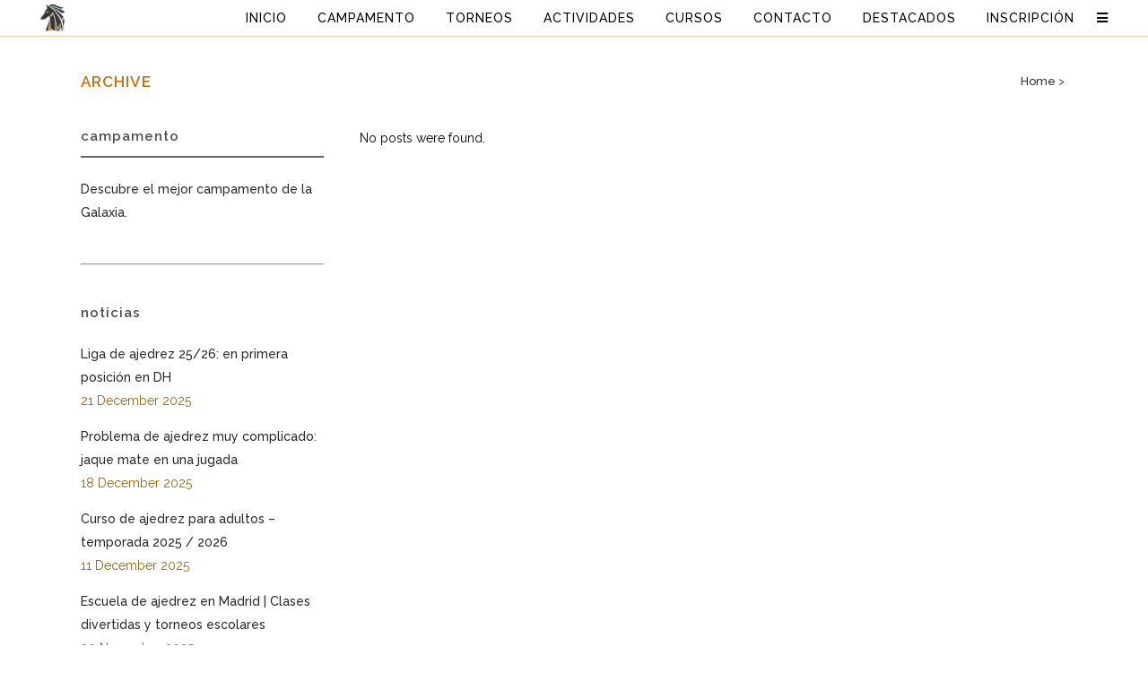

--- FILE ---
content_type: text/html; charset=UTF-8
request_url: https://ajedrezblancoynegro.com/slides-category/portada/
body_size: 26367
content:
<!DOCTYPE html>
<html dir="ltr" lang="en-US" prefix="og: https://ogp.me/ns#">
<head>
<meta charset="UTF-8"/>
<meta name="viewport" content="width=device-width,initial-scale=1,user-scalable=yes">
<link rel="profile" href="http://gmpg.org/xfn/11"/>
<link rel="pingback" href="https://ajedrezblancoynegro.com/xmlrpc.php"/>
<title>PORTADA - Club de Ajedrez Blanco y Negro</title>
<style>img:is([sizes="auto" i], [sizes^="auto," i]){contain-intrinsic-size:3000px 1500px}</style>
<meta name="robots" content="noindex, max-snippet:-1, max-image-preview:large, max-video-preview:-1"/>
<link rel="canonical" href="https://ajedrezblancoynegro.com/slides-category/portada/"/>
<meta name="generator" content="All in One SEO Pro (AIOSEO) 4.7.9"/>
<meta property="og:locale" content="en_US"/>
<meta property="og:site_name" content="Club de Ajedrez Blanco y Negro - clases de ajedrez, campamento, torneos, talleres de robótica"/>
<meta property="og:type" content="article"/>
<meta property="og:title" content="PORTADA - Club de Ajedrez Blanco y Negro"/>
<meta property="og:url" content="https://ajedrezblancoynegro.com/slides-category/portada/"/>
<meta property="article:publisher" content="https://www.facebook.com/ajedrezblancoynegro/"/>
<meta name="twitter:card" content="summary"/>
<meta name="twitter:title" content="PORTADA - Club de Ajedrez Blanco y Negro"/>
<meta name="google" content="nositelinkssearchbox"/>
<script type="application/ld+json" class="aioseo-schema">{"@context":"https:\/\/schema.org","@graph":[{"@type":"BreadcrumbList","@id":"https:\/\/ajedrezblancoynegro.com\/slides-category\/portada\/#breadcrumblist","itemListElement":[{"@type":"ListItem","@id":"https:\/\/ajedrezblancoynegro.com\/#listItem","position":1,"name":"Home","item":"https:\/\/ajedrezblancoynegro.com\/","nextItem":"https:\/\/ajedrezblancoynegro.com\/slides-category\/portada\/#listItem"},{"@type":"ListItem","@id":"https:\/\/ajedrezblancoynegro.com\/slides-category\/portada\/#listItem","position":2,"name":"PORTADA","previousItem":"https:\/\/ajedrezblancoynegro.com\/#listItem"}]},{"@type":"CollectionPage","@id":"https:\/\/ajedrezblancoynegro.com\/slides-category\/portada\/#collectionpage","url":"https:\/\/ajedrezblancoynegro.com\/slides-category\/portada\/","name":"PORTADA - Club de Ajedrez Blanco y Negro","inLanguage":"en-US","isPartOf":{"@id":"https:\/\/ajedrezblancoynegro.com\/#website"},"breadcrumb":{"@id":"https:\/\/ajedrezblancoynegro.com\/slides-category\/portada\/#breadcrumblist"}},{"@type":"Organization","@id":"https:\/\/ajedrezblancoynegro.com\/#organization","name":"Ajedrez Blanco y Negro","description":"clases de ajedrez, campamento, torneos, talleres de rob\u00f3tica Club y escuela de ajedrez en Madrid. Clases para ni\u00f1os y adultos, torneos, actividades escolares y campamento de verano.","url":"https:\/\/ajedrezblancoynegro.com\/","email":"bynajedrez@gmail.com","telephone":"+34660531396","foundingDate":"1969-07-01","logo":{"@type":"ImageObject","url":"https:\/\/ajedrezblancoynegro.com\/wp-content\/uploads\/BYN-logo-color-caballo-png.png","@id":"https:\/\/ajedrezblancoynegro.com\/slides-category\/portada\/#organizationLogo","width":560,"height":606,"caption":"LOGO club de ajedrez blanco y negro, clases de ajedrez y torneos de ajedrez para adultos y escolares"},"image":{"@id":"https:\/\/ajedrezblancoynegro.com\/slides-category\/portada\/#organizationLogo"},"sameAs":["https:\/\/www.facebook.com\/ajedrezblancoynegro\/","https:\/\/www.instagram.com\/ajdbyn\/","https:\/\/es.pinterest.com\/ajedrezblancoynegro\/","https:\/\/es.linkedin.com\/company\/ajedrez-blanco-y-negro"]},{"@type":"WebSite","@id":"https:\/\/ajedrezblancoynegro.com\/#website","url":"https:\/\/ajedrezblancoynegro.com\/","name":"Ajedrez Blanco y Negro","alternateName":"ajedrez ByN","description":"clases de ajedrez, campamento, torneos, talleres de rob\u00f3tica","inLanguage":"en-US","publisher":{"@id":"https:\/\/ajedrezblancoynegro.com\/#organization"}}]}</script>
<link rel='dns-prefetch' href='//code.jquery.com'/>
<link rel='dns-prefetch' href='//kit.fontawesome.com'/>
<link rel='dns-prefetch' href='//platform-api.sharethis.com'/>
<link rel='dns-prefetch' href='//www.googletagmanager.com'/>
<link rel='dns-prefetch' href='//cdnjs.cloudflare.com'/>
<link rel='dns-prefetch' href='//fonts.googleapis.com'/>
<link rel="alternate" type="application/rss+xml" title="Club de Ajedrez Blanco y Negro &raquo; Feed" href="https://ajedrezblancoynegro.com/feed/"/>
<link rel="alternate" type="application/rss+xml" title="Club de Ajedrez Blanco y Negro &raquo; Comments Feed" href="https://ajedrezblancoynegro.com/comments/feed/"/>
<link rel="alternate" type="application/rss+xml" title="Club de Ajedrez Blanco y Negro &raquo; PORTADA Slider Feed" href="https://ajedrezblancoynegro.com/slides-category/portada/feed/"/>
<link rel="stylesheet" type="text/css" href="//ajedrezblancoynegro.com/wp-content/cache/wpfc-minified/13kzcyp3/7mepi.css" media="all"/>
<style id='font-awesome-svg-styles-default-inline-css'>.svg-inline--fa{display:inline-block;height:1em;overflow:visible;vertical-align:-.125em;}</style>
<style>.svg-inline--fa,svg:not(:root).svg-inline--fa{overflow:visible}.svg-inline--fa{display:inline-block;font-size:inherit;height:1em;vertical-align:-.125em}.svg-inline--fa.fa-lg{vertical-align:-.225em}.svg-inline--fa.fa-w-1{width:.0625em}.svg-inline--fa.fa-w-2{width:.125em}.svg-inline--fa.fa-w-3{width:.1875em}.svg-inline--fa.fa-w-4{width:.25em}.svg-inline--fa.fa-w-5{width:.3125em}.svg-inline--fa.fa-w-6{width:.375em}.svg-inline--fa.fa-w-7{width:.4375em}.svg-inline--fa.fa-w-8{width:.5em}.svg-inline--fa.fa-w-9{width:.5625em}.svg-inline--fa.fa-w-10{width:.625em}.svg-inline--fa.fa-w-11{width:.6875em}.svg-inline--fa.fa-w-12{width:.75em}.svg-inline--fa.fa-w-13{width:.8125em}.svg-inline--fa.fa-w-14{width:.875em}.svg-inline--fa.fa-w-15{width:.9375em}.svg-inline--fa.fa-w-16{width:1em}.svg-inline--fa.fa-w-17{width:1.0625em}.svg-inline--fa.fa-w-18{width:1.125em}.svg-inline--fa.fa-w-19{width:1.1875em}.svg-inline--fa.fa-w-20{width:1.25em}.svg-inline--fa.fa-pull-left{margin-right:.3em;width:auto}.svg-inline--fa.fa-pull-right{margin-left:.3em;width:auto}.svg-inline--fa.fa-border{height:1.5em}.svg-inline--fa.fa-li{width:2em}.svg-inline--fa.fa-fw{width:1.25em}.fa-layers svg.svg-inline--fa{bottom:0;left:0;margin:auto;position:absolute;right:0;top:0}.fa-layers{display:inline-block;height:1em;position:relative;text-align:center;vertical-align:-.125em;width:1em}.fa-layers svg.svg-inline--fa{-webkit-transform-origin:center center;transform-origin:center center}.fa-layers-counter,.fa-layers-text{display:inline-block;position:absolute;text-align:center}.fa-layers-text{left:50%;top:50%;-webkit-transform:translate(-50%,-50%);transform:translate(-50%,-50%);-webkit-transform-origin:center center;transform-origin:center center}.fa-layers-counter{background-color:#ff253a;border-radius:1em;-webkit-box-sizing:border-box;box-sizing:border-box;color:#fff;height:1.5em;line-height:1;max-width:5em;min-width:1.5em;overflow:hidden;padding:.25em;right:0;text-overflow:ellipsis;top:0;-webkit-transform:scale(.25);transform:scale(.25);-webkit-transform-origin:top right;transform-origin:top right}.fa-layers-bottom-right{bottom:0;right:0;top:auto;-webkit-transform:scale(.25);transform:scale(.25);-webkit-transform-origin:bottom right;transform-origin:bottom right}.fa-layers-bottom-left{bottom:0;left:0;right:auto;top:auto;-webkit-transform:scale(.25);transform:scale(.25);-webkit-transform-origin:bottom left;transform-origin:bottom left}.fa-layers-top-right{right:0;top:0;-webkit-transform:scale(.25);transform:scale(.25);-webkit-transform-origin:top right;transform-origin:top right}.fa-layers-top-left{left:0;right:auto;top:0;-webkit-transform:scale(.25);transform:scale(.25);-webkit-transform-origin:top left;transform-origin:top left}.fa-lg{font-size:1.33333em;line-height:.75em;vertical-align:-.0667em}.fa-xs{font-size:.75em}.fa-sm{font-size:.875em}.fa-1x{font-size:1em}.fa-2x{font-size:2em}.fa-3x{font-size:3em}.fa-4x{font-size:4em}.fa-5x{font-size:5em}.fa-6x{font-size:6em}.fa-7x{font-size:7em}.fa-8x{font-size:8em}.fa-9x{font-size:9em}.fa-10x{font-size:10em}.fa-fw{text-align:center;width:1.25em}.fa-ul{list-style-type:none;margin-left:2.5em;padding-left:0}.fa-ul>li{position:relative}.fa-li{left:-2em;position:absolute;text-align:center;width:2em;line-height:inherit}.fa-border{border:.08em solid #eee;border-radius:.1em;padding:.2em .25em .15em}.fa-pull-left{float:left}.fa-pull-right{float:right}.fa.fa-pull-left,.fab.fa-pull-left,.fal.fa-pull-left,.far.fa-pull-left,.fas.fa-pull-left{margin-right:.3em}.fa.fa-pull-right,.fab.fa-pull-right,.fal.fa-pull-right,.far.fa-pull-right,.fas.fa-pull-right{margin-left:.3em}.fa-spin{-webkit-animation:fa-spin 2s linear infinite;animation:fa-spin 2s linear infinite}.fa-pulse{-webkit-animation:fa-spin 1s steps(8) infinite;animation:fa-spin 1s steps(8) infinite}@-webkit-keyframes fa-spin{0%{-webkit-transform:rotate(0deg);transform:rotate(0deg)}to{-webkit-transform:rotate(1turn);transform:rotate(1turn)}}@keyframes fa-spin{0%{-webkit-transform:rotate(0deg);transform:rotate(0deg)}to{-webkit-transform:rotate(1turn);transform:rotate(1turn)}}.fa-rotate-90{-ms-filter:"progid:DXImageTransform.Microsoft.BasicImage(rotation=1)";-webkit-transform:rotate(90deg);transform:rotate(90deg)}.fa-rotate-180{-ms-filter:"progid:DXImageTransform.Microsoft.BasicImage(rotation=2)";-webkit-transform:rotate(180deg);transform:rotate(180deg)}.fa-rotate-270{-ms-filter:"progid:DXImageTransform.Microsoft.BasicImage(rotation=3)";-webkit-transform:rotate(270deg);transform:rotate(270deg)}.fa-flip-horizontal{-ms-filter:"progid:DXImageTransform.Microsoft.BasicImage(rotation=0, mirror=1)";-webkit-transform:scaleX(-1);transform:scaleX(-1)}.fa-flip-vertical{-webkit-transform:scaleY(-1);transform:scaleY(-1)}.fa-flip-both,.fa-flip-horizontal.fa-flip-vertical,.fa-flip-vertical{-ms-filter:"progid:DXImageTransform.Microsoft.BasicImage(rotation=2, mirror=1)"}.fa-flip-both,.fa-flip-horizontal.fa-flip-vertical{-webkit-transform:scale(-1);transform:scale(-1)}:root .fa-flip-both,:root .fa-flip-horizontal,:root .fa-flip-vertical,:root .fa-rotate-90,:root .fa-rotate-180,:root .fa-rotate-270{-webkit-filter:none;filter:none}.fa-stack{display:inline-block;height:2em;position:relative;width:2.5em}.fa-stack-1x,.fa-stack-2x{bottom:0;left:0;margin:auto;position:absolute;right:0;top:0}.svg-inline--fa.fa-stack-1x{height:1em;width:1.25em}.svg-inline--fa.fa-stack-2x{height:2em;width:2.5em}.fa-inverse{color:#fff}.sr-only{border:0;clip:rect(0,0,0,0);height:1px;margin:-1px;overflow:hidden;padding:0;position:absolute;width:1px}.sr-only-focusable:active,.sr-only-focusable:focus{clip:auto;height:auto;margin:0;overflow:visible;position:static;width:auto}.svg-inline--fa .fa-primary{fill:var(--fa-primary-color,currentColor);opacity:1;opacity:var(--fa-primary-opacity,1)}.svg-inline--fa .fa-secondary{fill:var(--fa-secondary-color,currentColor)}.svg-inline--fa .fa-secondary,.svg-inline--fa.fa-swap-opacity .fa-primary{opacity:.4;opacity:var(--fa-secondary-opacity,.4)}.svg-inline--fa.fa-swap-opacity .fa-secondary{opacity:1;opacity:var(--fa-primary-opacity,1)}.svg-inline--fa mask .fa-primary,.svg-inline--fa mask .fa-secondary{fill:#000}.fad.fa-inverse{color:#fff}</style>
<style id='font-awesome-svg-styles-inline-css'>.wp-block-font-awesome-icon svg::before, .wp-rich-text-font-awesome-icon svg::before{content:unset;}</style>
<style id='classic-theme-styles-inline-css'>.wp-block-button__link{color:#fff;background-color:#32373c;border-radius:9999px;box-shadow:none;text-decoration:none;padding:calc(.667em + 2px) calc(1.333em + 2px);font-size:1.125em}.wp-block-file__button{background:#32373c;color:#fff;text-decoration:none}</style>
<style id='global-styles-inline-css'>:root{--wp--preset--aspect-ratio--square:1;--wp--preset--aspect-ratio--4-3:4/3;--wp--preset--aspect-ratio--3-4:3/4;--wp--preset--aspect-ratio--3-2:3/2;--wp--preset--aspect-ratio--2-3:2/3;--wp--preset--aspect-ratio--16-9:16/9;--wp--preset--aspect-ratio--9-16:9/16;--wp--preset--color--black:#000000;--wp--preset--color--cyan-bluish-gray:#abb8c3;--wp--preset--color--white:#ffffff;--wp--preset--color--pale-pink:#f78da7;--wp--preset--color--vivid-red:#cf2e2e;--wp--preset--color--luminous-vivid-orange:#ff6900;--wp--preset--color--luminous-vivid-amber:#fcb900;--wp--preset--color--light-green-cyan:#7bdcb5;--wp--preset--color--vivid-green-cyan:#00d084;--wp--preset--color--pale-cyan-blue:#8ed1fc;--wp--preset--color--vivid-cyan-blue:#0693e3;--wp--preset--color--vivid-purple:#9b51e0;--wp--preset--gradient--vivid-cyan-blue-to-vivid-purple:linear-gradient(135deg,rgba(6,147,227,1) 0%,rgb(155,81,224) 100%);--wp--preset--gradient--light-green-cyan-to-vivid-green-cyan:linear-gradient(135deg,rgb(122,220,180) 0%,rgb(0,208,130) 100%);--wp--preset--gradient--luminous-vivid-amber-to-luminous-vivid-orange:linear-gradient(135deg,rgba(252,185,0,1) 0%,rgba(255,105,0,1) 100%);--wp--preset--gradient--luminous-vivid-orange-to-vivid-red:linear-gradient(135deg,rgba(255,105,0,1) 0%,rgb(207,46,46) 100%);--wp--preset--gradient--very-light-gray-to-cyan-bluish-gray:linear-gradient(135deg,rgb(238,238,238) 0%,rgb(169,184,195) 100%);--wp--preset--gradient--cool-to-warm-spectrum:linear-gradient(135deg,rgb(74,234,220) 0%,rgb(151,120,209) 20%,rgb(207,42,186) 40%,rgb(238,44,130) 60%,rgb(251,105,98) 80%,rgb(254,248,76) 100%);--wp--preset--gradient--blush-light-purple:linear-gradient(135deg,rgb(255,206,236) 0%,rgb(152,150,240) 100%);--wp--preset--gradient--blush-bordeaux:linear-gradient(135deg,rgb(254,205,165) 0%,rgb(254,45,45) 50%,rgb(107,0,62) 100%);--wp--preset--gradient--luminous-dusk:linear-gradient(135deg,rgb(255,203,112) 0%,rgb(199,81,192) 50%,rgb(65,88,208) 100%);--wp--preset--gradient--pale-ocean:linear-gradient(135deg,rgb(255,245,203) 0%,rgb(182,227,212) 50%,rgb(51,167,181) 100%);--wp--preset--gradient--electric-grass:linear-gradient(135deg,rgb(202,248,128) 0%,rgb(113,206,126) 100%);--wp--preset--gradient--midnight:linear-gradient(135deg,rgb(2,3,129) 0%,rgb(40,116,252) 100%);--wp--preset--font-size--small:13px;--wp--preset--font-size--medium:20px;--wp--preset--font-size--large:36px;--wp--preset--font-size--x-large:42px;--wp--preset--spacing--20:0.44rem;--wp--preset--spacing--30:0.67rem;--wp--preset--spacing--40:1rem;--wp--preset--spacing--50:1.5rem;--wp--preset--spacing--60:2.25rem;--wp--preset--spacing--70:3.38rem;--wp--preset--spacing--80:5.06rem;--wp--preset--shadow--natural:6px 6px 9px rgba(0, 0, 0, 0.2);--wp--preset--shadow--deep:12px 12px 50px rgba(0, 0, 0, 0.4);--wp--preset--shadow--sharp:6px 6px 0px rgba(0, 0, 0, 0.2);--wp--preset--shadow--outlined:6px 6px 0px -3px rgba(255, 255, 255, 1), 6px 6px rgba(0, 0, 0, 1);--wp--preset--shadow--crisp:6px 6px 0px rgba(0, 0, 0, 1);}:where(.is-layout-flex){gap:0.5em;}:where(.is-layout-grid){gap:0.5em;}body .is-layout-flex{display:flex;}.is-layout-flex{flex-wrap:wrap;align-items:center;}.is-layout-flex > :is(*, div){margin:0;}body .is-layout-grid{display:grid;}.is-layout-grid > :is(*, div){margin:0;}:where(.wp-block-columns.is-layout-flex){gap:2em;}:where(.wp-block-columns.is-layout-grid){gap:2em;}:where(.wp-block-post-template.is-layout-flex){gap:1.25em;}:where(.wp-block-post-template.is-layout-grid){gap:1.25em;}.has-black-color{color:var(--wp--preset--color--black) !important;}.has-cyan-bluish-gray-color{color:var(--wp--preset--color--cyan-bluish-gray) !important;}.has-white-color{color:var(--wp--preset--color--white) !important;}.has-pale-pink-color{color:var(--wp--preset--color--pale-pink) !important;}.has-vivid-red-color{color:var(--wp--preset--color--vivid-red) !important;}.has-luminous-vivid-orange-color{color:var(--wp--preset--color--luminous-vivid-orange) !important;}.has-luminous-vivid-amber-color{color:var(--wp--preset--color--luminous-vivid-amber) !important;}.has-light-green-cyan-color{color:var(--wp--preset--color--light-green-cyan) !important;}.has-vivid-green-cyan-color{color:var(--wp--preset--color--vivid-green-cyan) !important;}.has-pale-cyan-blue-color{color:var(--wp--preset--color--pale-cyan-blue) !important;}.has-vivid-cyan-blue-color{color:var(--wp--preset--color--vivid-cyan-blue) !important;}.has-vivid-purple-color{color:var(--wp--preset--color--vivid-purple) !important;}.has-black-background-color{background-color:var(--wp--preset--color--black) !important;}.has-cyan-bluish-gray-background-color{background-color:var(--wp--preset--color--cyan-bluish-gray) !important;}.has-white-background-color{background-color:var(--wp--preset--color--white) !important;}.has-pale-pink-background-color{background-color:var(--wp--preset--color--pale-pink) !important;}.has-vivid-red-background-color{background-color:var(--wp--preset--color--vivid-red) !important;}.has-luminous-vivid-orange-background-color{background-color:var(--wp--preset--color--luminous-vivid-orange) !important;}.has-luminous-vivid-amber-background-color{background-color:var(--wp--preset--color--luminous-vivid-amber) !important;}.has-light-green-cyan-background-color{background-color:var(--wp--preset--color--light-green-cyan) !important;}.has-vivid-green-cyan-background-color{background-color:var(--wp--preset--color--vivid-green-cyan) !important;}.has-pale-cyan-blue-background-color{background-color:var(--wp--preset--color--pale-cyan-blue) !important;}.has-vivid-cyan-blue-background-color{background-color:var(--wp--preset--color--vivid-cyan-blue) !important;}.has-vivid-purple-background-color{background-color:var(--wp--preset--color--vivid-purple) !important;}.has-black-border-color{border-color:var(--wp--preset--color--black) !important;}.has-cyan-bluish-gray-border-color{border-color:var(--wp--preset--color--cyan-bluish-gray) !important;}.has-white-border-color{border-color:var(--wp--preset--color--white) !important;}.has-pale-pink-border-color{border-color:var(--wp--preset--color--pale-pink) !important;}.has-vivid-red-border-color{border-color:var(--wp--preset--color--vivid-red) !important;}.has-luminous-vivid-orange-border-color{border-color:var(--wp--preset--color--luminous-vivid-orange) !important;}.has-luminous-vivid-amber-border-color{border-color:var(--wp--preset--color--luminous-vivid-amber) !important;}.has-light-green-cyan-border-color{border-color:var(--wp--preset--color--light-green-cyan) !important;}.has-vivid-green-cyan-border-color{border-color:var(--wp--preset--color--vivid-green-cyan) !important;}.has-pale-cyan-blue-border-color{border-color:var(--wp--preset--color--pale-cyan-blue) !important;}.has-vivid-cyan-blue-border-color{border-color:var(--wp--preset--color--vivid-cyan-blue) !important;}.has-vivid-purple-border-color{border-color:var(--wp--preset--color--vivid-purple) !important;}.has-vivid-cyan-blue-to-vivid-purple-gradient-background{background:var(--wp--preset--gradient--vivid-cyan-blue-to-vivid-purple) !important;}.has-light-green-cyan-to-vivid-green-cyan-gradient-background{background:var(--wp--preset--gradient--light-green-cyan-to-vivid-green-cyan) !important;}.has-luminous-vivid-amber-to-luminous-vivid-orange-gradient-background{background:var(--wp--preset--gradient--luminous-vivid-amber-to-luminous-vivid-orange) !important;}.has-luminous-vivid-orange-to-vivid-red-gradient-background{background:var(--wp--preset--gradient--luminous-vivid-orange-to-vivid-red) !important;}.has-very-light-gray-to-cyan-bluish-gray-gradient-background{background:var(--wp--preset--gradient--very-light-gray-to-cyan-bluish-gray) !important;}.has-cool-to-warm-spectrum-gradient-background{background:var(--wp--preset--gradient--cool-to-warm-spectrum) !important;}.has-blush-light-purple-gradient-background{background:var(--wp--preset--gradient--blush-light-purple) !important;}.has-blush-bordeaux-gradient-background{background:var(--wp--preset--gradient--blush-bordeaux) !important;}.has-luminous-dusk-gradient-background{background:var(--wp--preset--gradient--luminous-dusk) !important;}.has-pale-ocean-gradient-background{background:var(--wp--preset--gradient--pale-ocean) !important;}.has-electric-grass-gradient-background{background:var(--wp--preset--gradient--electric-grass) !important;}.has-midnight-gradient-background{background:var(--wp--preset--gradient--midnight) !important;}.has-small-font-size{font-size:var(--wp--preset--font-size--small) !important;}.has-medium-font-size{font-size:var(--wp--preset--font-size--medium) !important;}.has-large-font-size{font-size:var(--wp--preset--font-size--large) !important;}.has-x-large-font-size{font-size:var(--wp--preset--font-size--x-large) !important;}:where(.wp-block-post-template.is-layout-flex){gap:1.25em;}:where(.wp-block-post-template.is-layout-grid){gap:1.25em;}:where(.wp-block-columns.is-layout-flex){gap:2em;}:where(.wp-block-columns.is-layout-grid){gap:2em;}:root :where(.wp-block-pullquote){font-size:1.5em;line-height:1.6;}</style>
<link rel="stylesheet" type="text/css" href="//ajedrezblancoynegro.com/wp-content/cache/wpfc-minified/dhpi0dby/7mepi.css" media="all"/>
<style id='bridge-style-dynamic-responsive-inline-css'>.joinchat{-- bottom:10px !important;--sep:20px;-- header:70px;--btn:40px !important;--s:36px !important;--vh:100vh;}
div.widget.widget_text.posts_holder p{margin-bottom:-15px;margin-top:18px;}
.vc_column-inner.vc_custom_1424266131532{padding:0px 0px 0px;}
#special_news_block .q_masonry_blog article .q_masonry_blog_post_text{background:#000;}
latest_post_holder boxes three_columns    .latest_post  .latest_post_text .latest_post_inner .latest_post_title{color:#c96f08 !important;}
#special_news_block .latest_post_holder.boxes.three_columns>ul>li{background-color:black !important;}
#special_news_block .latest_post_title a{color:#E27D08;}
#special_news_block p{color:#ffffff;line-height:16px;}
#special_news_block .latest_post_title a:hover{text-decoration:underline;}
span.post-date{white-space:pre;color:#9A6600;}
aside .widget a{display:block;}
.latest_post  .latest_post_text  .latest_post_inner{color:#7e4d2a;}
.latest_post_holder.boxes > ul > li .latest_post p.excerpt{text-align:justify;
color:;}
.latest_post_holder.boxes > ul > li .latest_post{
border-top:0 none;padding:14px 7px 1px;}
aside .widget h5{margin-bottom:14px;text-transform:lowercase;}
img.attachment-latest_post_boxes.wp-post-image{height:auto !important;}
.latest_post_image{width:250px;height:150px;float:left;}
.latest_post_holder.image_in_box .latest_post_text{padding:0 0 0 266px;}
.two_columns_25_75>.column2>.column_inner{padding:0 0 0 36px;}
.two_columns_25_75>.column1>.column_inner{padding:0 4px 0 0;}
.filter_outer{
position:relative;height:37px;margin:0px 0 30px;text-align:left;font-size:16px;}
.blog_holder.masonry article .post_text .post_text_inner, .blog_holder.masonry_full_width article .post_text .post_text_inner{padding:17px 2px 18px 2px;text-align:justify;}
.blog_holder.masonry article .post_info, .blog_holder.masonry_full_width article .post_info{margin:0px 0 0 0;color:#cc9933;}
.q_masonry_blog article .q_masonry_blog_post_text{padding:20px 15px 20px 15px;text-align:justify;}
.q_masonry_blog article .q_masonry_blog_post_image img{vertical-align:middle;height:198px;width:100%;max-width:100%;}
.q_masonry_blog article .q_masonry_blog_post_info{margin:15px 0 0 0;color:#cc9933;}
.q_masonry_blog article, .full_width .grid_section .q_masonry_blog article{width:31.2%;margin:0px 12px 20px;padding:0px;text-align:left;vertical-align:top;z-index:100;border:0px none;background-color:#FFF;float:left;display:block;}}
.ev-box div.ev-item .ev-data a{text-decoration: inherit;
color:#c96f08 ;
}
*/
.textonegrita.fieldname9_1.cff-checkbox-field{margin: 1px 1px 1px 55px;
}
.textonegrita.fieldname10_1.cff-checkbox-field{margin: 1px 1px 1px 55px;
}
.textonegrita.fieldname11_1.cff-checkbox-field{margin: 1px 1px 1px 55px;
}
.field_1-13.fields.fieldname28_1.cff-checkbox-field{margin: 1px 1px 1px 55px;
}
.textonegrita.fieldname8_1.cff-checkbox-field{margin: 1px 1px 1px 55px;
}
.textonegrita.fieldname28_1.cff-checkbox-field{margin: 1px 1px 1px 55px;
}
#fbuilder .pbSubmit{color: #00f !important; background:#aa6 !important;font-weight: bold; }
#evcal_list .eventon_list_event .evoet_cx span.evcal_event_title, .eventon_events_list .evcal_event_subtitle{line-height: 100% !important;
padding-bottom: 0px !important;
overflow-wrap: break-word;
word-wrap: break-word;
text-overflow: ellipsis;
}
.eventon_events_list .eventon_list_event .evoet_cx, .evo_pop_body .evoet_cx{font-size: 22px;
}
.eventon_events_list .eventon_list_event .evcal_cblock em.year{font-size:15px !important;
}
.eventon_events_list .eventon_list_event .evoet_c3, .evo_pop_body .evoet_c3{margin-left: 7px !important;
}
@media screen and (max-width:480px){.eventon_events_list .eventon_list_event .evoet_cx span.evcal_desc2{font-size:20px !important;}
.eventon_events_list .eventon_list_event .evoet_cx, .evo_pop_body .evoet_cx{margin-right:10px;font-size:20px;}}
.eventon_events_list .eventon_list_event a, .evocard_row .evo_metarow_organizer .evo_card_organizer_social a, .evo_lightbox .evo_tax_social_media a{color: #993322 !important;
font-weight: 700 !important;
}
#evcal_list .eventon_list_event .evoet_cx em, .evo_lightboxes .evoet_cx em{color:#fff !important;
}
.ajde_evcal_calendar #evcal_list.eventon_events_list .eventon_list_event p .evoet_cx span.evcal_event_title{color: #fff !important;
}
.fixed .column-author, .fixed .column-format, .fixed .column-links, .fixed .column-parent, .fixed .column-posts{width: 5% !important;
}
.fixed .column-tags, .fixed .column-format, .fixed .column-links, .fixed .column-parent, .fixed .column-posts{width: 5%  !important;
}
.fixed .column-event_type, .fixed .column-format, .fixed .column-links, .fixed .column-parent, .fixed .column-posts{width: 7% !important;
}.fixed .column-event_location, .fixed .column-format, .fixed .column-links, .fixed .column-parent, .fixed .column-posts{width: 8% !important;
}
.fixed .column-last-modified, .fixed .column-format, .fixed .column-links, .fixed .column-parent, .fixed .column-posts{width: 7% !important;
}
.fixed .column-event_end_date, .fixed .column-format, .fixed .column-links, .fixed .column-parent, .fixed .column-posts{width: 7% !important;
}
}
.mobile_menu_button span{width: 19px;
height: 17px;
font-size: 26px;
z-index: 50;
display: table-cell;
position: relative;
cursor: pointer;
vertical-align: middle;
}
.evoet_cx .level_3.evoet_time_expand{line-height: 90% !important;
margin-bottom: 1px !important;
margin-top: 2px !important;
}
.level_3.evoet_location{line-height: 90% !important;
margin-bottom: 1px !important;
}
span.evoet_c3.evoet_cx.evcal_desc.hide_eventtopdata, span{line-height: 100% !important;
}
.eventon_main_section{padding: 50px 0;
}
.ajde_evcal_calendar.boxy.boxstyle1 .eventon_events_list .eventon_list_event .evcal_desc{width: 70% !important;
flex: 1 1 auto;
}
.ajde_evcal_calendar.boxy.boxstyle1 .eventon_events_list .eventon_list_event .evcal_desc, a, p a{color: #c96f08;
font-weight: 500 !important;
}
.eventon_events_list .eventon_list_event .evoet_cx, .evo_pop_body .evoet_cx{margin-right: 1px;
}
.ajde_evcal_calendar.boxy.boxstyle1 .evo_boxtop, .ajde_evcal_calendar.boxy.boxstyle2 .evo_boxtop{border-radius: 0px !important;
border-top-left-radius: 20px !important;
border-top-right-radius: 20px !important;
}
.ajde_evcal_calendar.boxy.boxstyle1 .evo_boxtop{margin: 0px;
}
.ajde_evcal_calendar.boxy .eventon_list_event.hasbgimg, .ajde_evcal_calendar.boxy.boxstyle1 .evo_boxtop, .ajde_evcal_calendar.boxy.boxstyle2 .evo_boxtop{background-repeat: no-repeat;
background-position: 50% 50%;
-webkit-background-size: cover;
-moz-background-size: cover;
-o-background-size: cover;
background-size: cover;
border-radius: 20px;
}
.ajde_evcal_calendar.boxy.boxstyle1 .evo_boxtop{width: 100%;
height: 200px;
position: absolute;
z-index: 90;
pointer-events: none;
left: 0px;
top: 0px;
right: 0px;
width: auto;
margin: 0px !important;
}
.eventon_events_list .eventon_list_event .evoet_cx, .evo_pop_body .evoet_cx{margin-right: 0px !important;
}
.eventon_events_list .eventon_list_event .evcal_list_a{padding-left: 14px !important;
padding-right: 14px !important;
}
.eventon_events_list .eventon_list_event .evoet_cx span.evcal_desc2{text-transform: uppercase;
font-size: 19px !important;
font-weight: 400 !important;
}
.evcal_cblock .evo_end:before{height: 20px !important;
width: 2px !important;
margin-left: 2px !important;
top: 12% !important;
}
.evcal_cblock .evo_end{float: left;
margin-left: -20px !important;
padding-left: 8px !important;
font-size: 14px;
position: relative;
margin-top: 64px !important;
}
.evoet_cx .level_3.evoet_time_expand{margin-top: 3px;
line-height: 110% !important;
margin-bottom: 1px !important;
}
.level_3.evoet_location{line-height: 110% !important;
margin-bottom: 1px !important;
}
.evoet_title.evcal_desc2.evcal_event_title{color: #fff !important;
}
.evcal_list .eventon_list_event .evoet_cx em, .evo_lightboxes .evoet_cx em{color: #fff !important;
}
.footer_top a, .footer_top li, .footer_top p, .footer_top span{color: #d1c1d1 !important;
word-wrap: break-word;
font-size: 16px!important;
}
.evcal_cblock .evo_start em.month, .evcal_cblock .evcal_cblock .evo_start em.day{font-size: 16px !important;
font-weight: 700 !important;
}
.seo-pagetitle{position: absolute;
clip: rect(1px, 1px, 1px, 1px);
-webkit-clip-path: inset(0px 0px 99.9% 99.9%);
clip-path: inset(0px 0px 99.9% 99.9%);
overflow: hidden;
height: 1px;
width: 1px;
padding: 0;
border: 0;
}
span.evoet_title.evcal_desc2.evcal_event_title{font-family: 'Verdana'!important;height: auto;
margin-top: -2px;
letter-spacing: -0.04em;
}
span.tags.event_sub_title{font-family: 'Poppins'!important}
.evoet_cx .level_3.evoet_time_expand{margin-top: 3px;
line-height: 90% !important;
margin-bottom: 0px !important;
}
span.evoet_location.level_3{margin-top: 0px !important;
line-height: 90% !important;
margin-bottom: 1px !important;
}
.cky-btn-revisit-wrapper{background: #E27D08 !important;
width: 18px !important;
height: 18px !important;
}
.cky-btn-revisit-wrapper .cky-btn-revisit img{max-width: fit-content;
margin: 0;
height: 10px !important;
width: 10px !important;
}
.uh-tooltip{font-size:130%!important;font-weight:normal}</style>
<link rel="stylesheet" type="text/css" href="//ajedrezblancoynegro.com/wp-content/cache/wpfc-minified/etkw6135/7meph.css" media="all"/>
<style id='evo_dynamic_styles-inline-css'>.eventon_events_list .eventon_list_event .desc_trig, .evopop_top{background-color:#f1f1f1}.eventon_events_list .eventon_list_event .desc_trig:hover{background-color:#fbfbfb}.ajde_evcal_calendar .calendar_header p,
.eventon_events_list .eventon_list_event .evoet_cx span.evoet_dayblock span, .evo_pop_body .evoet_cx span.evoet_dayblock span, .ajde_evcal_calendar .evcal_evdata_row .evcal_evdata_cell h3.evo_h3, .evo_lightbox_content h3.evo_h3, h2.evo_h2, h3.evo_h3,h4.evo_h4,
body .ajde_evcal_calendar h4.evo_h4, .evo_content_in h4.evo_h4, .evo_metarow_ICS .evcal_evdata_cell p a, .eventon_events_list .eventon_list_event .evoet_cx span.evcal_desc2, .eventon_list_event .evoet_cx span.evcal_event_title, .evoet_cx span.evcal_desc2, .evo_metarow_ICS .evcal_evdata_cell p a, .evo_metarow_learnMICS .evcal_col50 .evcal_evdata_cell p a, .eventon_list_event .evo_metarow_locImg p.evoLOCtxt .evo_loc_text_title, .evo_clik_row .evo_h3, .evotax_term_card .evotax_term_details h2, .evotax_term_card h3.evotax_term_subtitle, .ajde_evcal_calendar .evo_sort_btn, .eventon_main_section  #evcal_cur,	
.ajde_evcal_calendar .calendar_header p.evo_month_title, .ajde_evcal_calendar .eventon_events_list .evcal_month_line p, .eventon_events_list .eventon_list_event .evcal_cblock, .ajde_evcal_calendar .evcal_month_line, .eventon_event .event_excerpt_in h3, .ajde_evcal_calendar .evo_footer_nav p.evo_month_title, .evo_eventon_live_now_section h3, .evo_tab_view .evo_tabs p.evo_tab, .evo_metarow_virtual .evo_live_now_tag, .evo_page_body .evo_sin_page .evosin_event_title{font-family:'Poppins', sans-serif}.ajde_evcal_calendar .eventon_events_list p,	
.evo_lightbox p, .eventon_events_list .eventon_list_event .evoet_cx span, .evo_pop_body .evoet_cx span, .eventon_events_list .eventon_list_event .evoet_cx span.evcal_event_subtitle, .evo_pop_body .evoet_cx span.evcal_event_subtitle, .ajde_evcal_calendar .eventon_list_event .event_description .evcal_btn, .evo_pop_body .evcal_btn, .evcal_btn,
.eventon_events_list .eventon_list_event .cancel_event .evo_event_headers, .evo_pop_body .evo_event_headers.canceled, .eventon_events_list .eventon_list_event .evcal_list_a .evo_above_title span, .evo_pop_body .evcal_list_a .evo_above_title span, .evcal_evdata_row.evcal_event_details .evcal_evdata_cell p, #evcal_list .eventon_list_event .evoInput, .evo_pop_body .evoInput,
.evcal_evdata_row .evcal_evdata_cell p, #evcal_list .eventon_list_event p.no_events,
.ajde_evcal_calendar .eventon_events_list .eventon_desc_in ul, .evoGuideCall em, .evo_cal_above span, .ajde_evcal_calendar .calendar_header .evo_j_dates .legend, .eventon_sort_line p, .eventon_filter_line p,
.evcal_evdata_row{font-family:'Noto Sans',arial}.ajde_evcal_calendar .evo_sort_btn, .eventon_sf_field p, .evo_srt_sel p.fa{color:#B8B8B8}.ajde_evcal_calendar .evo_sort_btn:hover{color:#d8d8d8}#evcal_list .eventon_list_event .evoet_cx em, .evo_lightboxes .evoet_cx em{color:#202124}#evcal_list .eventon_list_event .evoet_cx em a{color:#202124}.eventon_events_list .eventon_list_event a,
.evocard_row .evo_metarow_organizer .evo_card_organizer_social a, .evo_lightbox .evo_tax_social_media a{color:#656565}
#evcal_list .eventon_list_event .event_description .evcal_btn, 
#evcal_list .eventon_list_event .event_description .evcal_btn p, 
body .evo_lightboxes .evo_lightbox_body.evo_pop_body .evcal_btn, .ajde_evcal_calendar .eventon_list_event .event_description .evcal_btn, .evo_lightbox .evcal_btn, body .evcal_btn,
.evo_lightbox.eventon_events_list .eventon_list_event a.evcal_btn, .evcal_btn,.evo_btn_arr,.evo_btn_arr_circ{color:#ffffff;background:#00aafb;}#evcal_list .eventon_list_event .event_description .evcal_btn:hover, 
body .evo_lightboxes .evo_lightbox_body.evo_pop_body .evcal_btn:hover, .ajde_evcal_calendar .eventon_list_event .event_description .evcal_btn:hover, .evo_pop_body .evcal_btn:hover, .evcal_btn:hover,.evcal_evdata_row.evo_clik_row:hover{color:#fff;background:#00aafb;}.evcal_evdata_row.evo_clik_row:hover &gt; *, .evcal_evdata_row.evo_clik_row:hover i{color:#fff}.eventon_list_event .evo_btn_secondary, 
.ajde_evcal_calendar .eventon_list_event .event_description .evcal_btn.evo_btn_secondary, .evo_lightbox .evcal_btn.evo_btn_secondary, body .evcal_btn.evo_btn_secondary, #evcal_list .eventon_list_event .event_description .evcal_btn.evo_btn_secondary,
.evcal_btn.evo_btn_secondary, .evo_btn_secondary{color:#ffffff;background:#d2d2d2;}.eventon_list_event .evo_btn_secondary:hover, 
.ajde_evcal_calendar .eventon_list_event .event_description .evcal_btn.evo_btn_secondary:hover, .evo_lightbox .evcal_btn.evo_btn_secondary:hover, body .evcal_btn.evo_btn_secondary:hover, #evcal_list .eventon_list_event .event_description .evcal_btn.evo_btn_secondary:hover,
.eventon_list_event .evo_btn_secondary:hover, .evcal_btn.evo_btn_secondary:hover, .evo_btn_secondary:hover{color:#ffffff;background:#bebebe;}.evocard_row .evcal_evdata_icons i, .evocard_row .evcal_evdata_custometa_icons i{color:#202124;font-size:18px;}.evcal_evdata_row .evcal_evdata_cell h3, .evo_clik_row .evo_h3{font-size:18px}#evcal_list .eventon_list_event .evcal_cblock, .evo_lightboxes .evo_pop_body .evcal_cblock{color:#202124}.evcal_evdata_row .evcal_evdata_cell h2, .evcal_evdata_row .evcal_evdata_cell h3, .evorow .evo_clik_row h3, 
.evcal_evdata_row .evcal_evdata_cell h3 a{color:#202124}#evcal_list .eventon_list_event .evcal_eventcard p, 
.ajde_evcal_calendar .eventon_events_list .eventon_desc_in ul, .evo_lightboxes .evo_pop_body .evcal_evdata_row .evcal_evdata_cell p, .evo_lightboxes .evcal_evdata_cell p a{color:#656565}.ajde_evcal_calendar #evcal_head.calendar_header #evcal_cur, .ajde_evcal_calendar .evcal_month_line p, .ajde_evcal_calendar .evo_footer_nav p.evo_month_title{color:#202124}.eventon_events_list .eventon_list_event .event_description, .evo_lightbox.eventcard .evo_lightbox_body{background-color:#fdfdfd}.evocard_box{background-color:#f3f3f3}.evcal_event_details .evcal_evdata_cell.shorter_desc .eventon_desc_in:after{background:linear-gradient(to top, #f3f3f3 20%, #f3f3f300 80%)}.event_description .bordb, #evcal_list .bordb, .eventon_events_list .eventon_list_event .event_description, .bordr, #evcal_list,
#evcal_list p.desc_trig_outter, 
.evopop_top, .evo_pop_body .bordb{border-color:#d5d5d5}.eventon_events_list .eventon_list_event .evcal_list_a.featured_event{background-color:#fff6e2}.eventon_events_list .eventon_list_event .desc_trig:hover{border-left-width:7px}.eventon_events_list .eventon_list_event .evcal_list_a.featured_event:hover{background-color:#ffecc5}.eventon_events_list .eventon_list_event .evoet_cx span.evo_above_title span.featured, .evo_pop_body .evoet_cx span.evo_above_title span.featured,
.evosv_grid .evosv_tag.featured{color:#ffffff;background-color:#ffcb55;}.eventon_events_list .eventon_list_event .evoet_cx span.evo_above_title span.completed, .evo_pop_body .evoet_cx span.evo_above_title span.completed,
.evosv_grid .evosv_tag.completed{color:#ffffff;background-color:#585858;}.evoet_cx .evo_ep_bar b, .evoet_cx .evo_ep_bar b:before{background-color:#f79191}.evoet_cx .evo_ep_bar.evo_completed b{background-color:#9a9a9a}.ajde_evcal_calendar.color #evcal_list .eventon_list_event .evcal_cblock,
.ajde_evcal_calendar.color #evcal_list.eventon_events_list .eventon_list_event p .evoet_cx span.evcal_event_title,
.ajde_evcal_calendar.color #evcal_list .eventon_list_event .evoet_cx span.evcal_event_title,
.ajde_evcal_calendar.color #evcal_list .eventon_list_event .evoet_cx span.evcal_event_subtitle,
.ajde_evcal_calendar.color #evcal_list .eventon_list_event .evoet_cx em,
.ajde_evcal_calendar.color #evcal_list .eventon_list_event .evoet_cx .evcal_desc_info,
.ajde_evcal_calendar.color .eventon_events_list .eventon_list_event .evcal_cblock em.evo_day, .ajde_evcal_calendar.color .evoet_cx span, .ajde_evcal_calendar.color .evoet_cx .evo_below_title .status_reason, .ajde_evcal_calendar.color .evoet_cx .evo_tz_time .evo_tz, .ajde_evcal_calendar.color .evoet_cx .evo_mytime.tzo_trig i, .ajde_evcal_calendar.color .evoet_cx .evo_mytime.tzo_trig b, .ajde_evcal_calendar.color .evoet_cx em i, .ajde_evcal_calendar.color .evoet_cx .evo_ep_pre, .ajde_evcal_calendar.color .evoet_cx .evo_ep_time, .ajde_evcal_calendar.color .evoet_cx .evo_mytime.tzo_trig:hover i, .ajde_evcal_calendar.color .evoet_cx .evo_mytime.tzo_trig:hover b, .evo_lightboxes .color.eventon_list_event .evcal_cblock, .evo_lightboxes .color.eventon_list_event .evoet_cx span, .evo_lightboxes .color.eventon_list_event .evoet_cx span.evcal_event_title, .evo_lightboxes .color.eventon_list_event .evoet_cx span.evcal_event_subtitle, .evo_lightboxes .color.eventon_list_event .evoet_cx em, .evo_lightboxes .color.eventon_list_event .evoet_cx .evcal_desc_info, .evo_lightboxes .color.eventon_list_event .evcal_cblock em.evo_day, .evo_lightboxes .color.eventon_list_event .evoet_cx .evo_tz_time &gt; *,
.evo_lightboxes .color.eventon_list_event .evoet_cx .evo_mytime.tzo_trig i, .evo_lightboxes .color.eventon_list_event .evoet_cx .evo_mytime.tzo_trig b{color:#ffffff}.event_description .evcal_close{background-color:#f7f7f7}.event_description .evcal_close:hover{background-color:#f1f1f1}.evo_lightboxes .evopopclose, .evo_lightboxes .evolbclose{background-color:#202124}.evo_lightboxes .evopopclose:hover, .evo_lightboxes .evolbclose:hover{background-color:#cfcfcf}.evo_lightboxes .evolbclose:before, .evo_lightboxes .evolbclose:after{background-color:#ffffff}.evo_lightboxes .evolbclose:hover:before, .evo_lightboxes .evolbclose:hover:after{background-color:#666666}#evcal_list .evorow.getdirections, .evo_pop_body .evorow.getdirections{background-color:#ffffff}#evcal_list .evorow.getdirections .evoInput, .evo_pop_body .evorow.getdirections .evoInput{color:#888888}.ajde_evcal_calendar #evcal_list.eventon_events_list .eventon_list_event p .evoet_cx span.evcal_event_title{color:#202124}.eventon_events_list .eventon_list_event .evoet_cx span.evcal_event_subtitle, 
.evo_lightboxes .evo_pop_body .evoet_cx span.evcal_event_subtitle{color:#202124}.fp_popup_option i{color:#999;font-size:22px;}.evo_cal_above span{color:#ffffff;background-color:#656565;}.evo_cal_above span.evo-gototoday-btn{color:#ffffff;background-color:#ADADAD;}.evo_cal_above span.evo-gototoday-btn:hover{color:#ffffff;background-color:#d3d3d3;}.ajde_evcal_calendar .calendar_header .evo_j_dates .legend a{color:#656565;background-color:#f5f5f5;}.ajde_evcal_calendar .calendar_header .evo_j_dates .legend a.current{color:#656565;background-color:#CFCFCF;}.ajde_evcal_calendar .calendar_header .evo_j_dates .legend a.set{color:#656565;background-color:#fed584;}.ajde_evcal_calendar .calendar_header .evcal_arrows, .evo_footer_nav .evcal_arrows{border-color:#737373;background-color:#ffffff;}.ajde_evcal_calendar .calendar_header .evcal_arrows:hover, .evo_footer_nav .evcal_arrows:hover{background-color:#202124;}.ajde_evcal_calendar .calendar_header .evcal_arrows:before,.evo_footer_nav .evcal_arrows:before{border-color:#737373}.ajde_evcal_calendar .calendar_header .evcal_arrows.evcal_btn_next:hover:before,.ajde_evcal_calendar .calendar_header .evcal_arrows.evcal_btn_prev:hover:before,.evo_footer_nav .evcal_arrows.evcal_btn_prev:hover:before,.evo_footer_nav .evcal_arrows.evcal_btn_next:hover:before{border-color:#e2e2e2}.eventon_events_list .eventon_list_event .evoet_cx span.evo_above_title span, .evo_pop_body .evoet_cx span.evo_above_title span{color:#ffffff;background-color:#F79191;}.eventon_events_list .eventon_list_event .evoet_cx span.evo_above_title span.canceled, .evo_pop_body .evoet_cx span.evo_above_title span.canceled{color:#ffffff;background-color:#F79191;}.eventon_events_list .eventon_list_event .evoet_cx span.evo_above_title span.vir,, .evo_pop_body .evoet_cx span.evo_above_title span.vir,
.evosv_grid .evosv_tag.vir{color:#ffffff;background-color:#5bdaf7;}.eventon_events_list .eventon_list_event .evoet_cx span.evo_above_title span.postponed, .evo_pop_body .evoet_cx span.evo_above_title span.postponed,
.evosv_grid .evosv_tag.postponed{color:#ffffff;background-color:#e3784b;}.eventon_events_list .eventon_list_event .evoet_cx span.evo_above_title span.movedonline, .evo_pop_body .evoet_cx span.evo_above_title span.movedonline,
.evosv_grid .evosv_tag.movedonline{color:#ffffff;background-color:#6edccd;}.eventon_events_list .eventon_list_event .evoet_cx span.evo_above_title span.rescheduled, .evo_pop_body .evoet_cx span.evo_above_title span.rescheduled,
.evosv_grid .evosv_tag.rescheduled{color:#ffffff;background-color:#67ef78;}.ajde_evcal_calendar #evcal_list.eventon_events_list .eventon_list_event .cancel_event.evcal_list_a, .evo_lightbox_body.eventon_list_event.cancel_event .evopop_top{background-color:#b0b0b0}.eventon_events_list .eventon_list_event .cancel_event.evcal_list_a:before{color:#333333}#eventon_loadbar{background-color:#efefef}#eventon_loadbar:before{background-color:#f5b87a}.evoet_cx .evcal_desc3 em.evocmd_button, #evcal_list .evoet_cx .evcal_desc3 em.evocmd_button{color:#ffffff;background-color:#237dbd;}.evo_metarow_socialmedia a.evo_ss:hover{background-color:#9d9d9d;}.evo_metarow_socialmedia a.evo_ss i{color:#656565;}.evo_metarow_socialmedia a.evo_ss:hover i{color:#ffffff;}.evo_metarow_socialmedia .evo_sm{border-color:#cdcdcd}.eventon_events_list .evoShow_more_events span{background-color:#b4b4b4;color:#ffffff;}.evo_card_health_boxes .evo_health_b{background-color:#ececec;color:#202124;}.evo_card_health_boxes .evo_health_b svg, .evo_card_health_boxes .evo_health_b i.fa{fill:#202124;color:#202124;}.evo_health_b.ehb_other{border-color:#e8e8e8}.eventon_list_event .evoet_cx em.evo_mytime.tzo_trig i{color:#2eb4dc}.eventon_list_event .evoet_cx em.evo_mytime,
.eventon_list_event .evoet_cx em.evo_mytime.tzo_trig:hover, .eventon_list_event .evoet_cx em.evo_mytime, .eventon_list_event .evcal_evdata_cell .evo_mytime, .eventon_list_event .evcal_evdata_cell .evo_mytime.tzo_trig{background-color:#2eb4dc}.eventon_list_event .evoet_cx em.evo_mytime &gt;*, 
.eventon_list_event .evcal_evdata_cell .evo_mytime &gt;*,
.eventon_list_event .evoet_cx em.evo_mytime.tzo_trig:hover &gt;*{color:#ffffff}.eventon_events_list .evose_repeat_header span.title{background-color:#fed584;color:#202124;}.eventon_events_list .evose_repeat_header .ri_nav a, 
.eventon_events_list .evose_repeat_header .ri_nav a:visited, .eventon_events_list .evose_repeat_header .ri_nav a:hover{color:#656565}.eventon_events_list .evose_repeat_header .ri_nav b{border-color:#808080}body .EVOSR_section a.evo_do_search, body a.evosr_search_btn, .evo_search_bar_in a.evosr_search_btn{color:#3d3d3d}body .EVOSR_section a.evo_do_search:hover, body a.evosr_search_btn:hover, .evo_search_bar_in a.evosr_search_btn:hover{color:#bbbbbb}body .EVOSR_section input[type=text], .evo_search_bar input[type=text]{border-color:#202124;background-color:#ffffff;}.evosr_blur{background-color:#f9d789;color:#14141E;}.evo_search_results_count span{background-color:#202124;color:#ffffff;}body .EVOSR_section input[type=text]:hover, .evo_search_bar input[type=text]:hover{border-color:#202124}.evo_search_results_count{color:#14141E}.evo_eventon_live_now_section h3{color:#202124}.evo_eventon_live_now_section .evo_eventon_now_next{background-color:#ececec}.evo_eventon_live_now_section .evo_eventon_now_next h3{color:#202124}.evo_eventon_live_now_section .evo_eventon_now_next h3 .evo_countdowner{background-color:#656565;color:#ffffff;}.evo_eventon_live_now_section p.evo_eventon_no_events_now{background-color:#d6f5d2;color:#888888;}.ajde_evcal_calendar.esty_1 #evcal_list .eventon_list_event.no_events p.no_events,   .ajde_evcal_calendar.esty_2 #evcal_list .eventon_list_event.no_events p.no_events, .ajde_evcal_calendar.esty_3 #evcal_list .eventon_list_event.no_events p.no_events{background-color:#ffffff}.ajde_evcal_calendar.esty_1 #evcal_list .eventon_list_event.no_events p.no_events, .ajde_evcal_calendar.esty_2 #evcal_list .eventon_list_event.no_events p.no_events,.ajde_evcal_calendar.esty_3 #evcal_list .eventon_list_event.no_events p.no_events, .ajde_evcal_calendar.esty_1 #evcal_list .eventon_list_event.no_events p.no_events a, .ajde_evcal_calendar.esty_2 #evcal_list .eventon_list_event.no_events p.no_events a, .ajde_evcal_calendar.esty_3 #evcal_list .eventon_list_event.no_events p.no_events a{color:#202124}.ajde_evcal_calendar.esty_0 #evcal_list .eventon_list_event.no_events p.no_events,   .ajde_evcal_calendar.esty_4 #evcal_list .eventon_list_event.no_events p.no_events{background-color:#ffffff}.ajde_evcal_calendar.esty_0 #evcal_list .eventon_list_event.no_events p.no_events, .ajde_evcal_calendar.esty_4 #evcal_list .eventon_list_event.no_events p.no_events,.ajde_evcal_calendar.esty_0 #evcal_list .eventon_list_event.no_events p.no_events a,.ajde_evcal_calendar.esty_4 #evcal_list .eventon_list_event.no_events p.no_events a{color:#202124}
.eventon_events_list .eventon_list_event .desc_trig, .evopop_top{background-color:#f1f1f1}.eventon_events_list .eventon_list_event .desc_trig:hover{background-color:#fbfbfb}.ajde_evcal_calendar .calendar_header p,
.eventon_events_list .eventon_list_event .evoet_cx span.evoet_dayblock span, .evo_pop_body .evoet_cx span.evoet_dayblock span, .ajde_evcal_calendar .evcal_evdata_row .evcal_evdata_cell h3.evo_h3, .evo_lightbox_content h3.evo_h3, h2.evo_h2, h3.evo_h3,h4.evo_h4,
body .ajde_evcal_calendar h4.evo_h4, .evo_content_in h4.evo_h4, .evo_metarow_ICS .evcal_evdata_cell p a, .eventon_events_list .eventon_list_event .evoet_cx span.evcal_desc2, .eventon_list_event .evoet_cx span.evcal_event_title, .evoet_cx span.evcal_desc2, .evo_metarow_ICS .evcal_evdata_cell p a, .evo_metarow_learnMICS .evcal_col50 .evcal_evdata_cell p a, .eventon_list_event .evo_metarow_locImg p.evoLOCtxt .evo_loc_text_title, .evo_clik_row .evo_h3, .evotax_term_card .evotax_term_details h2, .evotax_term_card h3.evotax_term_subtitle, .ajde_evcal_calendar .evo_sort_btn, .eventon_main_section  #evcal_cur,	
.ajde_evcal_calendar .calendar_header p.evo_month_title, .ajde_evcal_calendar .eventon_events_list .evcal_month_line p, .eventon_events_list .eventon_list_event .evcal_cblock, .ajde_evcal_calendar .evcal_month_line, .eventon_event .event_excerpt_in h3, .ajde_evcal_calendar .evo_footer_nav p.evo_month_title, .evo_eventon_live_now_section h3, .evo_tab_view .evo_tabs p.evo_tab, .evo_metarow_virtual .evo_live_now_tag, .evo_page_body .evo_sin_page .evosin_event_title{font-family:'Poppins', sans-serif}.ajde_evcal_calendar .eventon_events_list p,	
.evo_lightbox p, .eventon_events_list .eventon_list_event .evoet_cx span, .evo_pop_body .evoet_cx span, .eventon_events_list .eventon_list_event .evoet_cx span.evcal_event_subtitle, .evo_pop_body .evoet_cx span.evcal_event_subtitle, .ajde_evcal_calendar .eventon_list_event .event_description .evcal_btn, .evo_pop_body .evcal_btn, .evcal_btn,
.eventon_events_list .eventon_list_event .cancel_event .evo_event_headers, .evo_pop_body .evo_event_headers.canceled, .eventon_events_list .eventon_list_event .evcal_list_a .evo_above_title span, .evo_pop_body .evcal_list_a .evo_above_title span, .evcal_evdata_row.evcal_event_details .evcal_evdata_cell p, #evcal_list .eventon_list_event .evoInput, .evo_pop_body .evoInput,
.evcal_evdata_row .evcal_evdata_cell p, #evcal_list .eventon_list_event p.no_events,
.ajde_evcal_calendar .eventon_events_list .eventon_desc_in ul, .evoGuideCall em, .evo_cal_above span, .ajde_evcal_calendar .calendar_header .evo_j_dates .legend, .eventon_sort_line p, .eventon_filter_line p,
.evcal_evdata_row{font-family:'Noto Sans',arial}.ajde_evcal_calendar .evo_sort_btn, .eventon_sf_field p, .evo_srt_sel p.fa{color:#B8B8B8}.ajde_evcal_calendar .evo_sort_btn:hover{color:#d8d8d8}#evcal_list .eventon_list_event .evoet_cx em, .evo_lightboxes .evoet_cx em{color:#202124}#evcal_list .eventon_list_event .evoet_cx em a{color:#202124}.eventon_events_list .eventon_list_event a,
.evocard_row .evo_metarow_organizer .evo_card_organizer_social a, .evo_lightbox .evo_tax_social_media a{color:#656565}
#evcal_list .eventon_list_event .event_description .evcal_btn, 
#evcal_list .eventon_list_event .event_description .evcal_btn p, 
body .evo_lightboxes .evo_lightbox_body.evo_pop_body .evcal_btn, .ajde_evcal_calendar .eventon_list_event .event_description .evcal_btn, .evo_lightbox .evcal_btn, body .evcal_btn,
.evo_lightbox.eventon_events_list .eventon_list_event a.evcal_btn, .evcal_btn,.evo_btn_arr,.evo_btn_arr_circ{color:#ffffff;background:#00aafb;}#evcal_list .eventon_list_event .event_description .evcal_btn:hover, 
body .evo_lightboxes .evo_lightbox_body.evo_pop_body .evcal_btn:hover, .ajde_evcal_calendar .eventon_list_event .event_description .evcal_btn:hover, .evo_pop_body .evcal_btn:hover, .evcal_btn:hover,.evcal_evdata_row.evo_clik_row:hover{color:#fff;background:#00aafb;}.evcal_evdata_row.evo_clik_row:hover &gt; *, .evcal_evdata_row.evo_clik_row:hover i{color:#fff}.eventon_list_event .evo_btn_secondary, 
.ajde_evcal_calendar .eventon_list_event .event_description .evcal_btn.evo_btn_secondary, .evo_lightbox .evcal_btn.evo_btn_secondary, body .evcal_btn.evo_btn_secondary, #evcal_list .eventon_list_event .event_description .evcal_btn.evo_btn_secondary,
.evcal_btn.evo_btn_secondary, .evo_btn_secondary{color:#ffffff;background:#d2d2d2;}.eventon_list_event .evo_btn_secondary:hover, 
.ajde_evcal_calendar .eventon_list_event .event_description .evcal_btn.evo_btn_secondary:hover, .evo_lightbox .evcal_btn.evo_btn_secondary:hover, body .evcal_btn.evo_btn_secondary:hover, #evcal_list .eventon_list_event .event_description .evcal_btn.evo_btn_secondary:hover,
.eventon_list_event .evo_btn_secondary:hover, .evcal_btn.evo_btn_secondary:hover, .evo_btn_secondary:hover{color:#ffffff;background:#bebebe;}.evocard_row .evcal_evdata_icons i, .evocard_row .evcal_evdata_custometa_icons i{color:#202124;font-size:18px;}.evcal_evdata_row .evcal_evdata_cell h3, .evo_clik_row .evo_h3{font-size:18px}#evcal_list .eventon_list_event .evcal_cblock, .evo_lightboxes .evo_pop_body .evcal_cblock{color:#202124}.evcal_evdata_row .evcal_evdata_cell h2, .evcal_evdata_row .evcal_evdata_cell h3, .evorow .evo_clik_row h3, 
.evcal_evdata_row .evcal_evdata_cell h3 a{color:#202124}#evcal_list .eventon_list_event .evcal_eventcard p, 
.ajde_evcal_calendar .eventon_events_list .eventon_desc_in ul, .evo_lightboxes .evo_pop_body .evcal_evdata_row .evcal_evdata_cell p, .evo_lightboxes .evcal_evdata_cell p a{color:#656565}.ajde_evcal_calendar #evcal_head.calendar_header #evcal_cur, .ajde_evcal_calendar .evcal_month_line p, .ajde_evcal_calendar .evo_footer_nav p.evo_month_title{color:#202124}.eventon_events_list .eventon_list_event .event_description, .evo_lightbox.eventcard .evo_lightbox_body{background-color:#fdfdfd}.evocard_box{background-color:#f3f3f3}.evcal_event_details .evcal_evdata_cell.shorter_desc .eventon_desc_in:after{background:linear-gradient(to top, #f3f3f3 20%, #f3f3f300 80%)}.event_description .bordb, #evcal_list .bordb, .eventon_events_list .eventon_list_event .event_description, .bordr, #evcal_list,
#evcal_list p.desc_trig_outter, 
.evopop_top, .evo_pop_body .bordb{border-color:#d5d5d5}.eventon_events_list .eventon_list_event .evcal_list_a.featured_event{background-color:#fff6e2}.eventon_events_list .eventon_list_event .desc_trig:hover{border-left-width:7px}.eventon_events_list .eventon_list_event .evcal_list_a.featured_event:hover{background-color:#ffecc5}.eventon_events_list .eventon_list_event .evoet_cx span.evo_above_title span.featured, .evo_pop_body .evoet_cx span.evo_above_title span.featured,
.evosv_grid .evosv_tag.featured{color:#ffffff;background-color:#ffcb55;}.eventon_events_list .eventon_list_event .evoet_cx span.evo_above_title span.completed, .evo_pop_body .evoet_cx span.evo_above_title span.completed,
.evosv_grid .evosv_tag.completed{color:#ffffff;background-color:#585858;}.evoet_cx .evo_ep_bar b, .evoet_cx .evo_ep_bar b:before{background-color:#f79191}.evoet_cx .evo_ep_bar.evo_completed b{background-color:#9a9a9a}.ajde_evcal_calendar.color #evcal_list .eventon_list_event .evcal_cblock,
.ajde_evcal_calendar.color #evcal_list.eventon_events_list .eventon_list_event p .evoet_cx span.evcal_event_title,
.ajde_evcal_calendar.color #evcal_list .eventon_list_event .evoet_cx span.evcal_event_title,
.ajde_evcal_calendar.color #evcal_list .eventon_list_event .evoet_cx span.evcal_event_subtitle,
.ajde_evcal_calendar.color #evcal_list .eventon_list_event .evoet_cx em,
.ajde_evcal_calendar.color #evcal_list .eventon_list_event .evoet_cx .evcal_desc_info,
.ajde_evcal_calendar.color .eventon_events_list .eventon_list_event .evcal_cblock em.evo_day, .ajde_evcal_calendar.color .evoet_cx span, .ajde_evcal_calendar.color .evoet_cx .evo_below_title .status_reason, .ajde_evcal_calendar.color .evoet_cx .evo_tz_time .evo_tz, .ajde_evcal_calendar.color .evoet_cx .evo_mytime.tzo_trig i, .ajde_evcal_calendar.color .evoet_cx .evo_mytime.tzo_trig b, .ajde_evcal_calendar.color .evoet_cx em i, .ajde_evcal_calendar.color .evoet_cx .evo_ep_pre, .ajde_evcal_calendar.color .evoet_cx .evo_ep_time, .ajde_evcal_calendar.color .evoet_cx .evo_mytime.tzo_trig:hover i, .ajde_evcal_calendar.color .evoet_cx .evo_mytime.tzo_trig:hover b, .evo_lightboxes .color.eventon_list_event .evcal_cblock, .evo_lightboxes .color.eventon_list_event .evoet_cx span, .evo_lightboxes .color.eventon_list_event .evoet_cx span.evcal_event_title, .evo_lightboxes .color.eventon_list_event .evoet_cx span.evcal_event_subtitle, .evo_lightboxes .color.eventon_list_event .evoet_cx em, .evo_lightboxes .color.eventon_list_event .evoet_cx .evcal_desc_info, .evo_lightboxes .color.eventon_list_event .evcal_cblock em.evo_day, .evo_lightboxes .color.eventon_list_event .evoet_cx .evo_tz_time &gt; *,
.evo_lightboxes .color.eventon_list_event .evoet_cx .evo_mytime.tzo_trig i, .evo_lightboxes .color.eventon_list_event .evoet_cx .evo_mytime.tzo_trig b{color:#ffffff}.event_description .evcal_close{background-color:#f7f7f7}.event_description .evcal_close:hover{background-color:#f1f1f1}.evo_lightboxes .evopopclose, .evo_lightboxes .evolbclose{background-color:#202124}.evo_lightboxes .evopopclose:hover, .evo_lightboxes .evolbclose:hover{background-color:#cfcfcf}.evo_lightboxes .evolbclose:before, .evo_lightboxes .evolbclose:after{background-color:#ffffff}.evo_lightboxes .evolbclose:hover:before, .evo_lightboxes .evolbclose:hover:after{background-color:#666666}#evcal_list .evorow.getdirections, .evo_pop_body .evorow.getdirections{background-color:#ffffff}#evcal_list .evorow.getdirections .evoInput, .evo_pop_body .evorow.getdirections .evoInput{color:#888888}.ajde_evcal_calendar #evcal_list.eventon_events_list .eventon_list_event p .evoet_cx span.evcal_event_title{color:#202124}.eventon_events_list .eventon_list_event .evoet_cx span.evcal_event_subtitle, 
.evo_lightboxes .evo_pop_body .evoet_cx span.evcal_event_subtitle{color:#202124}.fp_popup_option i{color:#999;font-size:22px;}.evo_cal_above span{color:#ffffff;background-color:#656565;}.evo_cal_above span.evo-gototoday-btn{color:#ffffff;background-color:#ADADAD;}.evo_cal_above span.evo-gototoday-btn:hover{color:#ffffff;background-color:#d3d3d3;}.ajde_evcal_calendar .calendar_header .evo_j_dates .legend a{color:#656565;background-color:#f5f5f5;}.ajde_evcal_calendar .calendar_header .evo_j_dates .legend a.current{color:#656565;background-color:#CFCFCF;}.ajde_evcal_calendar .calendar_header .evo_j_dates .legend a.set{color:#656565;background-color:#fed584;}.ajde_evcal_calendar .calendar_header .evcal_arrows, .evo_footer_nav .evcal_arrows{border-color:#737373;background-color:#ffffff;}.ajde_evcal_calendar .calendar_header .evcal_arrows:hover, .evo_footer_nav .evcal_arrows:hover{background-color:#202124;}.ajde_evcal_calendar .calendar_header .evcal_arrows:before,.evo_footer_nav .evcal_arrows:before{border-color:#737373}.ajde_evcal_calendar .calendar_header .evcal_arrows.evcal_btn_next:hover:before,.ajde_evcal_calendar .calendar_header .evcal_arrows.evcal_btn_prev:hover:before,.evo_footer_nav .evcal_arrows.evcal_btn_prev:hover:before,.evo_footer_nav .evcal_arrows.evcal_btn_next:hover:before{border-color:#e2e2e2}.eventon_events_list .eventon_list_event .evoet_cx span.evo_above_title span, .evo_pop_body .evoet_cx span.evo_above_title span{color:#ffffff;background-color:#F79191;}.eventon_events_list .eventon_list_event .evoet_cx span.evo_above_title span.canceled, .evo_pop_body .evoet_cx span.evo_above_title span.canceled{color:#ffffff;background-color:#F79191;}.eventon_events_list .eventon_list_event .evoet_cx span.evo_above_title span.vir,, .evo_pop_body .evoet_cx span.evo_above_title span.vir,
.evosv_grid .evosv_tag.vir{color:#ffffff;background-color:#5bdaf7;}.eventon_events_list .eventon_list_event .evoet_cx span.evo_above_title span.postponed, .evo_pop_body .evoet_cx span.evo_above_title span.postponed,
.evosv_grid .evosv_tag.postponed{color:#ffffff;background-color:#e3784b;}.eventon_events_list .eventon_list_event .evoet_cx span.evo_above_title span.movedonline, .evo_pop_body .evoet_cx span.evo_above_title span.movedonline,
.evosv_grid .evosv_tag.movedonline{color:#ffffff;background-color:#6edccd;}.eventon_events_list .eventon_list_event .evoet_cx span.evo_above_title span.rescheduled, .evo_pop_body .evoet_cx span.evo_above_title span.rescheduled,
.evosv_grid .evosv_tag.rescheduled{color:#ffffff;background-color:#67ef78;}.ajde_evcal_calendar #evcal_list.eventon_events_list .eventon_list_event .cancel_event.evcal_list_a, .evo_lightbox_body.eventon_list_event.cancel_event .evopop_top{background-color:#b0b0b0}.eventon_events_list .eventon_list_event .cancel_event.evcal_list_a:before{color:#333333}#eventon_loadbar{background-color:#efefef}#eventon_loadbar:before{background-color:#f5b87a}.evoet_cx .evcal_desc3 em.evocmd_button, #evcal_list .evoet_cx .evcal_desc3 em.evocmd_button{color:#ffffff;background-color:#237dbd;}.evo_metarow_socialmedia a.evo_ss:hover{background-color:#9d9d9d;}.evo_metarow_socialmedia a.evo_ss i{color:#656565;}.evo_metarow_socialmedia a.evo_ss:hover i{color:#ffffff;}.evo_metarow_socialmedia .evo_sm{border-color:#cdcdcd}.eventon_events_list .evoShow_more_events span{background-color:#b4b4b4;color:#ffffff;}.evo_card_health_boxes .evo_health_b{background-color:#ececec;color:#202124;}.evo_card_health_boxes .evo_health_b svg, .evo_card_health_boxes .evo_health_b i.fa{fill:#202124;color:#202124;}.evo_health_b.ehb_other{border-color:#e8e8e8}.eventon_list_event .evoet_cx em.evo_mytime.tzo_trig i{color:#2eb4dc}.eventon_list_event .evoet_cx em.evo_mytime,
.eventon_list_event .evoet_cx em.evo_mytime.tzo_trig:hover, .eventon_list_event .evoet_cx em.evo_mytime, .eventon_list_event .evcal_evdata_cell .evo_mytime, .eventon_list_event .evcal_evdata_cell .evo_mytime.tzo_trig{background-color:#2eb4dc}.eventon_list_event .evoet_cx em.evo_mytime &gt;*, 
.eventon_list_event .evcal_evdata_cell .evo_mytime &gt;*,
.eventon_list_event .evoet_cx em.evo_mytime.tzo_trig:hover &gt;*{color:#ffffff}.eventon_events_list .evose_repeat_header span.title{background-color:#fed584;color:#202124;}.eventon_events_list .evose_repeat_header .ri_nav a, 
.eventon_events_list .evose_repeat_header .ri_nav a:visited, .eventon_events_list .evose_repeat_header .ri_nav a:hover{color:#656565}.eventon_events_list .evose_repeat_header .ri_nav b{border-color:#808080}body .EVOSR_section a.evo_do_search, body a.evosr_search_btn, .evo_search_bar_in a.evosr_search_btn{color:#3d3d3d}body .EVOSR_section a.evo_do_search:hover, body a.evosr_search_btn:hover, .evo_search_bar_in a.evosr_search_btn:hover{color:#bbbbbb}body .EVOSR_section input[type=text], .evo_search_bar input[type=text]{border-color:#202124;background-color:#ffffff;}.evosr_blur{background-color:#f9d789;color:#14141E;}.evo_search_results_count span{background-color:#202124;color:#ffffff;}body .EVOSR_section input[type=text]:hover, .evo_search_bar input[type=text]:hover{border-color:#202124}.evo_search_results_count{color:#14141E}.evo_eventon_live_now_section h3{color:#202124}.evo_eventon_live_now_section .evo_eventon_now_next{background-color:#ececec}.evo_eventon_live_now_section .evo_eventon_now_next h3{color:#202124}.evo_eventon_live_now_section .evo_eventon_now_next h3 .evo_countdowner{background-color:#656565;color:#ffffff;}.evo_eventon_live_now_section p.evo_eventon_no_events_now{background-color:#d6f5d2;color:#888888;}.ajde_evcal_calendar.esty_1 #evcal_list .eventon_list_event.no_events p.no_events,   .ajde_evcal_calendar.esty_2 #evcal_list .eventon_list_event.no_events p.no_events, .ajde_evcal_calendar.esty_3 #evcal_list .eventon_list_event.no_events p.no_events{background-color:#ffffff}.ajde_evcal_calendar.esty_1 #evcal_list .eventon_list_event.no_events p.no_events, .ajde_evcal_calendar.esty_2 #evcal_list .eventon_list_event.no_events p.no_events,.ajde_evcal_calendar.esty_3 #evcal_list .eventon_list_event.no_events p.no_events, .ajde_evcal_calendar.esty_1 #evcal_list .eventon_list_event.no_events p.no_events a, .ajde_evcal_calendar.esty_2 #evcal_list .eventon_list_event.no_events p.no_events a, .ajde_evcal_calendar.esty_3 #evcal_list .eventon_list_event.no_events p.no_events a{color:#202124}.ajde_evcal_calendar.esty_0 #evcal_list .eventon_list_event.no_events p.no_events,   .ajde_evcal_calendar.esty_4 #evcal_list .eventon_list_event.no_events p.no_events{background-color:#ffffff}.ajde_evcal_calendar.esty_0 #evcal_list .eventon_list_event.no_events p.no_events, .ajde_evcal_calendar.esty_4 #evcal_list .eventon_list_event.no_events p.no_events,.ajde_evcal_calendar.esty_0 #evcal_list .eventon_list_event.no_events p.no_events a,.ajde_evcal_calendar.esty_4 #evcal_list .eventon_list_event.no_events p.no_events a{color:#202124}</style>
<style>.tablepress{--text-color:#111;--head-text-color:var(--text-color);--head-bg-color:#d9edf7;--odd-text-color:var(--text-color);--odd-bg-color:#fff;--even-text-color:var(--text-color);--even-bg-color:#f9f9f9;--hover-text-color:var(--text-color);--hover-bg-color:#f3f3f3;--border-color:#ddd;--padding:0.5rem;border:none;border-collapse:collapse;border-spacing:0;clear:both;margin:0 auto 1rem;table-layout:auto;width:100%}.tablepress>:not(caption)>*>*{background:none;border:none;box-sizing:border-box;float:none!important;padding:var(--padding);text-align:left;vertical-align:top}.tablepress>:where(thead)+tbody>:where(:not(.child))>*,.tablepress>tbody>*~:where(:not(.child))>*,.tablepress>tfoot>:where(:first-child)>*{border-top:1px solid var(--border-color)}.tablepress>:where(thead,tfoot)>tr>*{background-color:var(--head-bg-color);color:var(--head-text-color);font-weight:700;vertical-align:middle;word-break:normal}.tablepress>:where(tbody)>tr>*{color:var(--text-color)}.tablepress>:where(tbody.row-striping)>:nth-child(odd of :where(:not(.child,.dtrg-group)))+:where(.child)>*,.tablepress>:where(tbody.row-striping)>:nth-child(odd of :where(:not(.child,.dtrg-group)))>*{background-color:var(--odd-bg-color);color:var(--odd-text-color)}.tablepress>:where(tbody.row-striping)>:nth-child(even of :where(:not(.child,.dtrg-group)))+:where(.child)>*,.tablepress>:where(tbody.row-striping)>:nth-child(even of :where(:not(.child,.dtrg-group)))>*{background-color:var(--even-bg-color);color:var(--even-text-color)}.tablepress>.row-hover>tr:has(+.child:hover)>*,.tablepress>.row-hover>tr:hover+:where(.child)>*,.tablepress>.row-hover>tr:where(:not(.dtrg-group)):hover>*{background-color:var(--hover-bg-color);color:var(--hover-text-color)}.tablepress img{border:none;margin:0;max-width:none;padding:0}.tablepress-table-description{clear:both;display:block}.dt-scroll{width:100%}.dt-scroll .tablepress{width:100%!important}div.dt-scroll-body tfoot tr,div.dt-scroll-body thead tr{height:0}div.dt-scroll-body tfoot tr td,div.dt-scroll-body tfoot tr th,div.dt-scroll-body thead tr td,div.dt-scroll-body thead tr th{border-bottom-width:0!important;border-top-width:0!important;height:0!important;padding-bottom:0!important;padding-top:0!important}div.dt-scroll-body tfoot tr td div.dt-scroll-sizing,div.dt-scroll-body tfoot tr th div.dt-scroll-sizing,div.dt-scroll-body thead tr td div.dt-scroll-sizing,div.dt-scroll-body thead tr th div.dt-scroll-sizing{height:0!important;overflow:hidden!important}div.dt-scroll-body>table.dataTable>thead>tr>td,div.dt-scroll-body>table.dataTable>thead>tr>th{overflow:hidden}.tablepress{--head-active-bg-color:#049cdb;--head-active-text-color:var(--head-text-color);--head-sort-arrow-color:var(--head-active-text-color)}.tablepress thead th:active{outline:none}.tablepress thead .dt-orderable-asc .dt-column-order:before,.tablepress thead .dt-ordering-asc .dt-column-order:before{bottom:50%;content:"\25b2"/"";display:block;position:absolute}.tablepress thead .dt-orderable-desc .dt-column-order:after,.tablepress thead .dt-ordering-desc .dt-column-order:after{content:"\25bc"/"";display:block;position:absolute;top:50%}.tablepress thead .dt-orderable-asc .dt-column-order,.tablepress thead .dt-orderable-desc .dt-column-order,.tablepress thead .dt-ordering-asc .dt-column-order,.tablepress thead .dt-ordering-desc .dt-column-order{color:var(--head-sort-arrow-color);font-family:system-ui,-apple-system,Segoe UI,Roboto,Helvetica Neue,Noto Sans,Liberation Sans,Arial,sans-serif!important;font-size:14px;height:24px;line-height:12px;position:relative;width:12px}.tablepress thead .dt-orderable-asc .dt-column-order:after,.tablepress thead .dt-orderable-asc .dt-column-order:before,.tablepress thead .dt-orderable-desc .dt-column-order:after,.tablepress thead .dt-orderable-desc .dt-column-order:before,.tablepress thead .dt-ordering-asc .dt-column-order:after,.tablepress thead .dt-ordering-asc .dt-column-order:before,.tablepress thead .dt-ordering-desc .dt-column-order:after,.tablepress thead .dt-ordering-desc .dt-column-order:before{opacity:.2}.tablepress thead .dt-orderable-asc,.tablepress thead .dt-orderable-desc{cursor:pointer;outline-offset:-2px}.tablepress thead .dt-orderable-asc:hover,.tablepress thead .dt-orderable-desc:hover,.tablepress thead .dt-ordering-asc,.tablepress thead .dt-ordering-desc{background-color:var(--head-active-bg-color);color:var(--head-active-text-color)}.tablepress thead .dt-ordering-asc .dt-column-order:before,.tablepress thead .dt-ordering-desc .dt-column-order:after{opacity:.8}.tablepress tfoot>tr>* .dt-column-footer,.tablepress tfoot>tr>* .dt-column-header,.tablepress thead>tr>* .dt-column-footer,.tablepress thead>tr>* .dt-column-header{align-items:center;display:flex;gap:4px;justify-content:space-between}.tablepress tfoot>tr>* .dt-column-footer .dt-column-title,.tablepress tfoot>tr>* .dt-column-header .dt-column-title,.tablepress thead>tr>* .dt-column-footer .dt-column-title,.tablepress thead>tr>* .dt-column-header .dt-column-title{flex-grow:1}.tablepress tfoot>tr>* .dt-column-footer .dt-column-title:empty,.tablepress tfoot>tr>* .dt-column-header .dt-column-title:empty,.tablepress thead>tr>* .dt-column-footer .dt-column-title:empty,.tablepress thead>tr>* .dt-column-header .dt-column-title:empty{display:none}.tablepress:where(.auto-type-alignment) .dt-right,.tablepress:where(.auto-type-alignment) .dt-type-date,.tablepress:where(.auto-type-alignment) .dt-type-numeric{text-align:right}.tablepress:where(.auto-type-alignment) .dt-right .dt-column-footer,.tablepress:where(.auto-type-alignment) .dt-right .dt-column-header,.tablepress:where(.auto-type-alignment) .dt-type-date .dt-column-footer,.tablepress:where(.auto-type-alignment) .dt-type-date .dt-column-header,.tablepress:where(.auto-type-alignment) .dt-type-numeric .dt-column-footer,.tablepress:where(.auto-type-alignment) .dt-type-numeric .dt-column-header{flex-direction:row-reverse}.dt-container{clear:both;margin-bottom:1rem;position:relative}.dt-container .tablepress{margin-bottom:0}.dt-container .tablepress tfoot:empty{display:none}.dt-container .dt-layout-row{display:flex;flex-direction:row;flex-wrap:wrap;justify-content:space-between}.dt-container .dt-layout-row.dt-layout-table .dt-layout-cell{display:block;width:100%}.dt-container .dt-layout-cell{display:flex;flex-direction:row;flex-wrap:wrap;gap:1em;padding:5px 0}.dt-container .dt-layout-cell.dt-layout-full{align-items:center;justify-content:space-between;width:100%}.dt-container .dt-layout-cell.dt-layout-full>:only-child{margin:auto}.dt-container .dt-layout-cell.dt-layout-start{align-items:center;justify-content:flex-start;margin-right:auto}.dt-container .dt-layout-cell.dt-layout-end{align-items:center;justify-content:flex-end;margin-left:auto}.dt-container .dt-layout-cell:empty{display:none}.dt-container .dt-input,.dt-container label{display:inline;width:auto}.dt-container .dt-input{font-size:inherit;padding:5px}.dt-container .dt-length,.dt-container .dt-search{align-items:center;display:flex;flex-wrap:wrap;gap:5px;justify-content:center}.dt-container .dt-paging .dt-paging-button{background:#0000;border:1px solid #0000;border-radius:2px;box-sizing:border-box;color:inherit!important;cursor:pointer;display:inline-block;font-size:1em;height:32px;margin-left:2px;min-width:32px;padding:0 5px;text-align:center;text-decoration:none!important;vertical-align:middle}.dt-container .dt-paging .dt-paging-button.current,.dt-container .dt-paging .dt-paging-button:hover{border:1px solid #111}.dt-container .dt-paging .dt-paging-button.disabled,.dt-container .dt-paging .dt-paging-button.disabled:active,.dt-container .dt-paging .dt-paging-button.disabled:hover{border:1px solid #0000;color:#0000004d!important;cursor:default;outline:none}.dt-container .dt-paging>.dt-paging-button:first-child{margin-left:0}.dt-container .dt-paging .ellipsis{padding:0 1em}@media screen and (max-width:767px){.dt-container .dt-layout-row{flex-direction:column}.dt-container .dt-layout-cell{flex-direction:column;padding:.5em 0}}</style>
<script src="https://www.googletagmanager.com/gtag/js?id=G-JWC6G4FS2H" id="google_gtagjs-js" async></script>
<link rel="https://api.w.org/" href="https://ajedrezblancoynegro.com/wp-json/"/><link rel="EditURI" type="application/rsd+xml" title="RSD" href="https://ajedrezblancoynegro.com/xmlrpc.php?rsd"/>
<meta name="generator" content="WordPress 6.7.4"/>
<meta name="generator" content="Site Kit by Google 1.167.0"/>
<meta name="google-adsense-platform-account" content="ca-host-pub-2644536267352236">
<meta name="google-adsense-platform-domain" content="sitekit.withgoogle.com">
<meta name="generator" content="Powered by WPBakery Page Builder - drag and drop page builder for WordPress."/>
<script>(function(w, d, s, l, i){
w[l]=w[l]||[];
w[l].push({'gtm.start': new Date().getTime(), event: 'gtm.js'});
var f=d.getElementsByTagName(s)[0],
j=d.createElement(s), dl=l!='dataLayer' ? '&l=' + l:'';
j.async=true;
j.src='https://www.googletagmanager.com/gtm.js?id=' + i + dl;
f.parentNode.insertBefore(j, f);
})(window, document, 'script', 'dataLayer', 'GTM-TJMQH9F');</script>
<link rel="icon" href="https://ajedrezblancoynegro.com/wp-content/uploads/2015/02/cropped-logo3-e1440871642574-32x32.png" sizes="32x32"/>
<link rel="icon" href="https://ajedrezblancoynegro.com/wp-content/uploads/2015/02/cropped-logo3-e1440871642574-192x192.png" sizes="192x192"/>
<link rel="apple-touch-icon" href="https://ajedrezblancoynegro.com/wp-content/uploads/2015/02/cropped-logo3-e1440871642574-180x180.png"/>
<meta name="msapplication-TileImage" content="https://ajedrezblancoynegro.com/wp-content/uploads/2015/02/cropped-logo3-e1440871642574-270x270.png"/>
<style id="wp-custom-css">#evcal_list .ev_ftImg{display:none !important}
.latest_post_holder > ul li{background:transparent !important}
.vc_custom_1424266131532 .latest_post_holder > ul p{line-height:18px}
.vc_column-inner.vc_custom_1424266131532{padding:0 !important}
.side_menu_button_wrapper.right a:hover i{color:#7e4d2a !important}
.vc_custom_1424266059281 .excerpt{color:#fff !important}
.estilo_novedades .latest_post_text .latest_post_inner, .estilo_novedades .latest_post_holder > ul li a{color:#E27D08;}
.estilo_novedades p{color:#fff !important}
#special_news_block p{color:#ffffff;line-height:16px;}
@media(max-width:768px){
.home .slider-quode .q_slider_inner, .estilo_novedades{display:none !important}
}
.footer_top .textwidget {color:#6BC2C1 !important;word-wrap:break-word;}
@media(max-width:780px){#evcal_list .eventon_list_event .evoet_cx span.evcal_event_title, .eventon_events_list{font-size:17px !important;}
}
.evo_btn_arr{font-size:1px;background-color:transparent !important;}
input#fieldname1_1.codepeoplecalculatedfield{font-size:23px!important;}
.ui-tooltip.uh-tooltip{font-size:13px!important;font-weight:normal}
#fbuilder .fields:not(.cff-container-field){padding:0px!important;margin-top:15px;}</style>
<noscript><style>.wpb_animate_when_almost_visible{opacity:1;}</style></noscript> 
</head>
<body class="archive tax-slides_category term-portada term-50 bridge-core-3.1.3 qode-page-transition-enabled ajax_fade page_not_loaded side_area_uncovered_from_content vss_responsive_adv vss_width_768 qode-content-sidebar-responsive qode-theme-ver-30.2 qode-theme-bridge wpb-js-composer js-comp-ver-8.0.1 vc_responsive" itemscope itemtype="http://schema.org/WebPage">
<noscript>
<iframe src="https://www.googletagmanager.com/ns.html?id=GTM-TJMQH9F" height="0" width="0" style="display:none;visibility:hidden"></iframe>
</noscript>
<section class="side_menu right">
<a href="#" target="_self" class="close_side_menu">
</a>
<div id="text-3" class="widget widget_text posts_holder"><h5>menu</h5>			<div class="textwidget"><ul> <p>INSCRIPCIÓN A TORNEOS<p> <li><a href="/torneos/" target="_self"><span data-type="normal" class="qode_icon_shortcode q_font_awsome_icon"><i class="qode_icon_font_awesome fa fa-star-o qode_icon_element"></i></span> Torneos escolares</a></li> </li> <li><a href="https://ajedrezblancoynegro.com/FAQS/" target="_self"><span data-type="normal" class="qode_icon_shortcode q_font_awsome_icon"><i class="qode_icon_font_awesome fa fa-star-o qode_icon_element"></i></span> FAQs sobre torneos</a></li> <p>ACTIVIDADES<p> <li><a href="https://ajedrezblancoynegro.com/campamento" target="_self"><span data-type="normal" class="qode_icon_shortcode q_font_awsome_icon"><i class="qode_icon_font_awesome fa fa-star-o qode_icon_element"></i></span>Campamento</a></li> <p>TODOS LOS TORNEOS<p> <li><a href="https://ajedrezblancoynegro.com/todoslostorneos" target="_self"><span data-type="normal" class="qode_icon_shortcode q_font_awsome_icon"><i class="qode_icon_font_awesome fa fa-star-o qode_icon_element"></i></span>torneos</a></li> <p>FEDERACIÓN DE AJEDREZ<p> <li><a href="http://www.ajedrezfma.com/" target="_self" rel="nofollow"><span data-type="normal" class="qode_icon_shortcode q_font_awsome_icon"><i class="qode_icon_font_awesome fa fa-star-o qode_icon_element"></i></span>FMA</a></li> <p>DESCARGAS<p> <li><a href="/ejercicios/" target="_self"><span data-type="normal" class="qode_icon_shortcode q_font_awsome_icon"><i class="qode_icon_font_awesome fa fa-star-o qode_icon_element"></i></span> Ejercicios </a></li> <p> ROBÓTICA<p> <li><a href="http://www.robotic4kids.com" target="_self"><span data-type="normal" class="qode_icon_shortcode q_font_awsome_icon"><i class="qode_icon_font_awesome fa fa-star-o qode_icon_element"></i></span> Robotic4kids </a></li> <p>CLASES EN MI COLEGIO<p> <li><a href="https://ajedrezblancoynegro.com/inscripcion/" target="_self"><span data-type="normal" class="qode_icon_shortcode q_font_awsome_icon"><i class="qode_icon_font_awesome fa fa-star-o qode_icon_element"></i></span> Formulario inscripción</a></li> <li><a href="https://ajedrezblancoynegro.com/masinfo/" target="_self"><span data-type="normal" class="qode_icon_shortcode q_font_awsome_icon"><i class="qode_icon_font_awesome fa fa-star-o qode_icon_element"></i></span> Información adicional</a></li> <p>PÁGINAS DE REFERENCIA<p> <li><a href="https://ajedrezenmadrid.com/" target="_self" rel="nofollow"><span data-type="normal" class="qode_icon_shortcode q_font_awsome_icon"><i class="qode_icon_font_awesome fa fa-star-o qode_icon_element"></i></span> Ajedrez en Madrid </a></li> <li><a href="https://lichess.org" target="_self"><span data-type="normal" class="qode_icon_shortcode q_font_awsome_icon"><i class="qode_icon_font_awesome fa fa-star-o qode_icon_element"></i></span> lichess.org </a></li> <li><a href="http://es.chessbase.com/" target="_self" rel="nofollow"><span data-type="normal" class="qode_icon_shortcode q_font_awsome_icon"><i class="qode_icon_font_awesome fa fa-star-o qode_icon_element"></i></span> Chessbase </a></li> </ul></div></div></section>
<div class="wrapper">
<div class="wrapper_inner">
<header class="scroll_header_top_area dark stick transparent scrolled_not_transparent with_border with_hover_bg_color header_style_on_scroll page_header">
<div class="header_inner clearfix">
<div class="header_top_bottom_holder">
<div class="header_bottom clearfix" style='background-color:rgba(255, 255, 255, 0);'>
<div class="header_inner_left">
<div class="mobile_menu_button"> <span> <i class="qode_icon_font_awesome fa fa-bars"></i> </span></div><div class="logo_wrapper">
<div class="q_logo"> <a itemprop="url" href="https://ajedrezblancoynegro.com/"> <img itemprop="image" class="normal" src="https://ajedrezblancoynegro.com/wp-content/uploads/BYN-logo-color-caballo.png" alt="Logo"> <img itemprop="image" class="light" src="https://ajedrezblancoynegro.com/wp-content/uploads/BYN-logo-color-caballo.png" alt="Logo"/> <img itemprop="image" class="dark" src="https://ajedrezblancoynegro.com/wp-content/uploads/BYN-logo-color-caballo.png" alt="Logo"/> <img itemprop="image" class="sticky" src="https://ajedrezblancoynegro.com/wp-content/uploads/BYN-logo-color-caballo.png" alt="Logo"/> <img itemprop="image" class="mobile" src="https://ajedrezblancoynegro.com/wp-content/uploads/BYN-logo-color-caballo.png" alt="Logo"/> </a></div></div></div><div class="header_inner_right">
<div class="side_menu_button_wrapper right">
<div class="side_menu_button"> <a class="side_menu_button_link normal" alt="menu sencundario"> <i class="qode_icon_font_awesome fa fa-bars"></i> </a></div></div></div><nav class="main_menu drop_down right">
<ul id="menu-inicial"><li id="nav-menu-item-11201" class="menu-item menu-item-type-post_type menu-item-object-page menu-item-home narrow"><a href="https://ajedrezblancoynegro.com/"><i class="menu_icon blank fa"></i><span>Inicio</span><span class="plus"></span></a></li>
<li id="nav-menu-item-1550" class="menu-item menu-item-type-post_type menu-item-object-page menu-item-has-children has_sub narrow"><a href="https://ajedrezblancoynegro.com/campamento-urbano-madrid-ajedrez-deporte-robotica/"><i class="menu_icon blank fa"></i><span>Campamento</span><span class="plus"></span></a>
<div class="second"><div class="inner"><ul> <li id="nav-menu-item-9509" class="menu-item menu-item-type-post_type menu-item-object-page"><a href="https://ajedrezblancoynegro.com/campamento-urbano-madrid-ajedrez-deporte-robotica/"><i class="menu_icon blank fa"></i><span>info general</span><span class="plus"></span></a></li> <li id="nav-menu-item-9508" class="menu-item menu-item-type-post_type menu-item-object-page"><a href="https://ajedrezblancoynegro.com/presupuesto-campamento-de-verano/"><i class="menu_icon blank fa"></i><span>Presupuesto personalizado inscripción</span><span class="plus"></span></a></li> </ul></div></div></li>
<li id="nav-menu-item-11982" class="menu-item menu-item-type-post_type menu-item-object-page narrow"><a href="https://ajedrezblancoynegro.com/todoslostorneos/"><i class="menu_icon blank fa"></i><span>TORNEOS</span><span class="plus"></span></a></li>
<li id="nav-menu-item-472" class="menu-item menu-item-type-custom menu-item-object-custom menu-item-has-children has_sub narrow"><a href="#"><i class="menu_icon blank fa"></i><span>ACTIVIDADES</span><span class="plus"></span></a>
<div class="second"><div class="inner"><ul> <li id="nav-menu-item-592" class="menu-item menu-item-type-post_type menu-item-object-page"><a href="https://ajedrezblancoynegro.com/presentacion-de-nuestro-club-de-ajedrez/"><i class="menu_icon blank fa"></i><span>Nuestro club</span><span class="plus"></span></a></li> <li id="nav-menu-item-38" class="menu-item menu-item-type-post_type menu-item-object-page"><a href="https://ajedrezblancoynegro.com/actividades-de-ajedrez-para-escolares/"><i class="menu_icon blank fa"></i><span>&#8230; para escolares</span><span class="plus"></span></a></li> <li id="nav-menu-item-37" class="menu-item menu-item-type-post_type menu-item-object-page"><a href="https://ajedrezblancoynegro.com/ajedrez-para-adultos/"><i class="menu_icon blank fa"></i><span>&#8230; para adultos</span><span class="plus"></span></a></li> <li id="nav-menu-item-44" class="menu-item menu-item-type-post_type menu-item-object-page"><a href="https://ajedrezblancoynegro.com/tienda-de-ajedrez/"><i class="menu_icon blank fa"></i><span>Material de ajedrez, robótica, rubik</span><span class="plus"></span></a></li> </ul></div></div></li>
<li id="nav-menu-item-473" class="menu-item menu-item-type-custom menu-item-object-custom menu-item-has-children has_sub narrow"><a href="#"><i class="menu_icon blank fa"></i><span>Cursos</span><span class="plus"></span></a>
<div class="second"><div class="inner"><ul> <li id="nav-menu-item-41" class="menu-item menu-item-type-post_type menu-item-object-page"><a href="https://ajedrezblancoynegro.com/clases-de-ajedrez-para-escolares/"><i class="menu_icon blank fa"></i><span>Cursos escolares</span><span class="plus"></span></a></li> <li id="nav-menu-item-40" class="menu-item menu-item-type-post_type menu-item-object-page"><a href="https://ajedrezblancoynegro.com/clases-de-ajedrez-para-adultos/"><i class="menu_icon blank fa"></i><span>Cursos adultos</span><span class="plus"></span></a></li> </ul></div></div></li>
<li id="nav-menu-item-1260" class="menu-item menu-item-type-post_type menu-item-object-page narrow"><a href="https://ajedrezblancoynegro.com/contacto/"><i class="menu_icon blank fa"></i><span>contacto</span><span class="plus"></span></a></li>
<li id="nav-menu-item-724" class="menu-item menu-item-type-post_type menu-item-object-page narrow"><a href="https://ajedrezblancoynegro.com/jugadores-destacados/"><i class="menu_icon blank fa"></i><span>DESTACADOS</span><span class="plus"></span></a></li>
<li id="nav-menu-item-45" class="menu-item menu-item-type-post_type menu-item-object-page menu-item-has-children has_sub narrow"><a href="https://ajedrezblancoynegro.com/formularios/"><i class="menu_icon blank fa"></i><span>Inscripción</span><span class="plus"></span></a>
<div class="second"><div class="inner"><ul> <li id="nav-menu-item-46" class="menu-item menu-item-type-post_type menu-item-object-page"><a href="https://ajedrezblancoynegro.com/inscripcion/"><i class="menu_icon blank fa"></i><span>Inscripción a Cursos</span><span class="plus"></span></a></li> <li id="nav-menu-item-48" class="menu-item menu-item-type-post_type menu-item-object-page"><a href="https://ajedrezblancoynegro.com/torneos/"><i class="menu_icon blank fa"></i><span>Torneos Escolares</span><span class="plus"></span></a></li> <li id="nav-menu-item-47" class="menu-item menu-item-type-post_type menu-item-object-page"><a href="https://ajedrezblancoynegro.com/torneos-adultos/"><i class="menu_icon blank fa"></i><span>Torneos Adultos</span><span class="plus"></span></a></li> <li id="nav-menu-item-1787" class="menu-item menu-item-type-post_type menu-item-object-page"><a href="https://ajedrezblancoynegro.com/presupuesto-campamento-de-verano/"><i class="menu_icon blank fa"></i><span>Inscripción campamento</span><span class="plus"></span></a></li> </ul></div></div></li>
</ul>							</nav>
<nav class="mobile_menu">
<ul id="menu-inicial-1"><li id="mobile-menu-item-11201" class="menu-item menu-item-type-post_type menu-item-object-page menu-item-home"><a href="https://ajedrezblancoynegro.com/"><span>Inicio</span></a><span class="mobile_arrow"><i class="fa fa-angle-right"></i><i class="fa fa-angle-down"></i></span></li>
<li id="mobile-menu-item-1550" class="menu-item menu-item-type-post_type menu-item-object-page menu-item-has-children has_sub"><a href="https://ajedrezblancoynegro.com/campamento-urbano-madrid-ajedrez-deporte-robotica/"><span>Campamento</span></a><span class="mobile_arrow"><i class="fa fa-angle-right"></i><i class="fa fa-angle-down"></i></span>
<ul class="sub_menu">
<li id="mobile-menu-item-9509" class="menu-item menu-item-type-post_type menu-item-object-page"><a href="https://ajedrezblancoynegro.com/campamento-urbano-madrid-ajedrez-deporte-robotica/"><span>info general</span></a><span class="mobile_arrow"><i class="fa fa-angle-right"></i><i class="fa fa-angle-down"></i></span></li>
<li id="mobile-menu-item-9508" class="menu-item menu-item-type-post_type menu-item-object-page"><a href="https://ajedrezblancoynegro.com/presupuesto-campamento-de-verano/"><span>Presupuesto personalizado inscripción</span></a><span class="mobile_arrow"><i class="fa fa-angle-right"></i><i class="fa fa-angle-down"></i></span></li>
</ul>
</li>
<li id="mobile-menu-item-11982" class="menu-item menu-item-type-post_type menu-item-object-page"><a href="https://ajedrezblancoynegro.com/todoslostorneos/"><span>TORNEOS</span></a><span class="mobile_arrow"><i class="fa fa-angle-right"></i><i class="fa fa-angle-down"></i></span></li>
<li id="mobile-menu-item-472" class="menu-item menu-item-type-custom menu-item-object-custom menu-item-has-children has_sub"><a href="#"><span>ACTIVIDADES</span></a><span class="mobile_arrow"><i class="fa fa-angle-right"></i><i class="fa fa-angle-down"></i></span>
<ul class="sub_menu">
<li id="mobile-menu-item-592" class="menu-item menu-item-type-post_type menu-item-object-page"><a href="https://ajedrezblancoynegro.com/presentacion-de-nuestro-club-de-ajedrez/"><span>Nuestro club</span></a><span class="mobile_arrow"><i class="fa fa-angle-right"></i><i class="fa fa-angle-down"></i></span></li>
<li id="mobile-menu-item-38" class="menu-item menu-item-type-post_type menu-item-object-page"><a href="https://ajedrezblancoynegro.com/actividades-de-ajedrez-para-escolares/"><span>&#8230; para escolares</span></a><span class="mobile_arrow"><i class="fa fa-angle-right"></i><i class="fa fa-angle-down"></i></span></li>
<li id="mobile-menu-item-37" class="menu-item menu-item-type-post_type menu-item-object-page"><a href="https://ajedrezblancoynegro.com/ajedrez-para-adultos/"><span>&#8230; para adultos</span></a><span class="mobile_arrow"><i class="fa fa-angle-right"></i><i class="fa fa-angle-down"></i></span></li>
<li id="mobile-menu-item-44" class="menu-item menu-item-type-post_type menu-item-object-page"><a href="https://ajedrezblancoynegro.com/tienda-de-ajedrez/"><span>Material de ajedrez, robótica, rubik</span></a><span class="mobile_arrow"><i class="fa fa-angle-right"></i><i class="fa fa-angle-down"></i></span></li>
</ul>
</li>
<li id="mobile-menu-item-473" class="menu-item menu-item-type-custom menu-item-object-custom menu-item-has-children has_sub"><a href="#"><span>Cursos</span></a><span class="mobile_arrow"><i class="fa fa-angle-right"></i><i class="fa fa-angle-down"></i></span>
<ul class="sub_menu">
<li id="mobile-menu-item-41" class="menu-item menu-item-type-post_type menu-item-object-page"><a href="https://ajedrezblancoynegro.com/clases-de-ajedrez-para-escolares/"><span>Cursos escolares</span></a><span class="mobile_arrow"><i class="fa fa-angle-right"></i><i class="fa fa-angle-down"></i></span></li>
<li id="mobile-menu-item-40" class="menu-item menu-item-type-post_type menu-item-object-page"><a href="https://ajedrezblancoynegro.com/clases-de-ajedrez-para-adultos/"><span>Cursos adultos</span></a><span class="mobile_arrow"><i class="fa fa-angle-right"></i><i class="fa fa-angle-down"></i></span></li>
</ul>
</li>
<li id="mobile-menu-item-1260" class="menu-item menu-item-type-post_type menu-item-object-page"><a href="https://ajedrezblancoynegro.com/contacto/"><span>contacto</span></a><span class="mobile_arrow"><i class="fa fa-angle-right"></i><i class="fa fa-angle-down"></i></span></li>
<li id="mobile-menu-item-724" class="menu-item menu-item-type-post_type menu-item-object-page"><a href="https://ajedrezblancoynegro.com/jugadores-destacados/"><span>DESTACADOS</span></a><span class="mobile_arrow"><i class="fa fa-angle-right"></i><i class="fa fa-angle-down"></i></span></li>
<li id="mobile-menu-item-45" class="menu-item menu-item-type-post_type menu-item-object-page menu-item-has-children has_sub"><a href="https://ajedrezblancoynegro.com/formularios/"><span>Inscripción</span></a><span class="mobile_arrow"><i class="fa fa-angle-right"></i><i class="fa fa-angle-down"></i></span>
<ul class="sub_menu">
<li id="mobile-menu-item-46" class="menu-item menu-item-type-post_type menu-item-object-page"><a href="https://ajedrezblancoynegro.com/inscripcion/"><span>Inscripción a Cursos</span></a><span class="mobile_arrow"><i class="fa fa-angle-right"></i><i class="fa fa-angle-down"></i></span></li>
<li id="mobile-menu-item-48" class="menu-item menu-item-type-post_type menu-item-object-page"><a href="https://ajedrezblancoynegro.com/torneos/"><span>Torneos Escolares</span></a><span class="mobile_arrow"><i class="fa fa-angle-right"></i><i class="fa fa-angle-down"></i></span></li>
<li id="mobile-menu-item-47" class="menu-item menu-item-type-post_type menu-item-object-page"><a href="https://ajedrezblancoynegro.com/torneos-adultos/"><span>Torneos Adultos</span></a><span class="mobile_arrow"><i class="fa fa-angle-right"></i><i class="fa fa-angle-down"></i></span></li>
<li id="mobile-menu-item-1787" class="menu-item menu-item-type-post_type menu-item-object-page"><a href="https://ajedrezblancoynegro.com/presupuesto-campamento-de-verano/"><span>Inscripción campamento</span></a><span class="mobile_arrow"><i class="fa fa-angle-right"></i><i class="fa fa-angle-down"></i></span></li>
</ul>
</li>
</ul></nav></div></div></div></header>	<a id="back_to_top" href="#">
<span class="fa-stack">
<i class="qode_icon_font_awesome fa fa-arrow-up"></i>        </span>
</a>
<div class="content">
<div class="meta">
<div class="seo_title">PORTADA - Club de Ajedrez Blanco y Negro</div><span id="qode_page_id">-1</span>
<div class="body_classes">archive,tax-slides_category,term-portada,term-50,bridge-core-3.1.3,qode-page-transition-enabled,ajax_fade,page_not_loaded,,side_area_uncovered_from_content,vss_responsive_adv,vss_width_768,qode-content-sidebar-responsive,qode-theme-ver-30.2,qode-theme-bridge,wpb-js-composer js-comp-ver-8.0.1,vc_responsive</div></div><div class="content_inner">
<style id="stylesheet-inline-css--1">.archive.disabled_footer_top .footer_top_holder, .archive.disabled_footer_bottom .footer_bottom_holder{display:none;}</style>
<div class="title_outer title_without_animation" data-height="141">
<div class="title title_size_small position_left" style="height:141px;">
<div class="image not_responsive"></div><div class="title_holder" style="padding-top:41px;height:100px;">
<div class="container">
<div class="container_inner clearfix">
<div class="title_subtitle_holder">
<h1 ><span>Archive</span></h1>
<div class="breadcrumb"> <div class="breadcrumbs"><div itemprop="breadcrumb" class="breadcrumbs_inner"><a href="https://ajedrezblancoynegro.com/">Home</a><span class="delimiter">&nbsp;>&nbsp;</span></div></div></div></div></div></div></div></div></div><div class="container">
<div class="container_inner default_template_holder clearfix">
<div class="two_columns_25_75 background_color_sidebar grid2 clearfix">
<div class="column1">
<div class="column_inner">
<aside class="sidebar">
<div id="text-8" class="widget widget_text posts_holder"><h5>campamento</h5>			<div class="textwidget"><style>#ftg-33 .tile .icon{color:#ffffff;}#ftg-33 .ftg-items .loading-bar i{background:#666;}#ftg-33 .ftg-items .loading-bar{background:#fff;}#ftg-33 .tile .icon{font-size:12px;}#ftg-33 .tile .icon{margin:-6px 0 0 -6px;}#ftg-33 .tile .caption-block .text-wrapper span.text{font-size:12px;}#ftg-33 .tile .caption-outside .text-wrapper span.text{font-size:12px;}#ftg-33 .tile .caption-block .text-wrapper span.title{font-size:14px;}#ftg-33 .tile .caption-outside .text-wrapper span.title{font-size:14px;}#ftg-33 .tile{background-color:transparent;}#ftg-33 .tile .caption-block .text-wrapper span.text{color:#ffffff;}#ftg-33 .tile .caption-block .text-wrapper span.title{color:#ffffff;}#ftg-33 .tile .caption-outside .text-wrapper span.text{color:#ffffff;}#ftg-33 .tile .caption-outside .text-wrapper span.title{color:#ffffff;}#ftg-33 .tile .ftg-social a{color:#ffffff;}#ftg-33 .tile .caption-block{transition-duration:0.25s;}#ftg-33 .tile .tile-inner:before{background-color:#000000;}#ftg-33 .tile .tile-inner:before{background-color:rgba(0, 0, 0, 0.8);}#ftg-33 .tile:hover img{-moz-transform:-moz-rotate(0deg) -moz-scale(0);-webkit-transform:-webkit-rotate(0deg) -webkit-scale(0);-o-transform:-o-rotate(0deg) -o-scale(0);-ms-transform:-ms-rotate(0deg) -ms-scale(0);transform:rotate(0deg) scale(0);}</style><a name="3"></a><div class="final-tiles-gallery caption-inside caption-none caption-middle caption-center" id="ftg-33" style="width: 100%"><div class='ftg-items'><div class='loading-bar'><i></i></div><div class='tile ftg-preload'><a title="" data-lightbox='lightbox' rel='lightbox' class='tile-inner ftg-lightbox' href='https://ajedrezblancoynegro.com/wp-content/uploads/2015/02/Campamento_Ajedrez_B_N_274.jpg'><img alt='fotos campamento de verano loyola' class='item skip-lazy' data-class='item' data-ftg-source='https://ajedrezblancoynegro.com/wp-content/uploads/2015/02/Campamento_Ajedrez_B_N_274.jpg' src='' width='600' height='396'/></a><div class='ftg-social'></div></div><div class='tile ftg-preload'><a title="" data-lightbox='lightbox' rel='lightbox' class='tile-inner ftg-lightbox' href='https://ajedrezblancoynegro.com/wp-content/uploads/ngg_featured/Robotik_4_kids_136.jpg'><img alt='campamento robótica madrid' class='item skip-lazy' data-class='item' data-ftg-source='https://ajedrezblancoynegro.com/wp-content/uploads/ngg_featured/Robotik_4_kids_136.jpg' src='' width='640' height='426'/></a><div class='ftg-social'></div></div><div class='tile ftg-preload'><a title="" data-lightbox='lightbox' rel='lightbox' class='tile-inner ftg-lightbox' href='https://ajedrezblancoynegro.com/wp-content/uploads/2016/03/2015-07-22-10.14.22-web-1024x755.jpg'><img alt='campamento de verano' class='item skip-lazy' data-class='item' data-ftg-source='https://ajedrezblancoynegro.com/wp-content/uploads/2016/03/2015-07-22-10.14.22-web-1024x755.jpg' src='' width='1024' height='755'/></a><div class='ftg-social'></div></div><div class='tile ftg-preload'><a title="" data-lightbox='lightbox' rel='lightbox' class='tile-inner ftg-lightbox' href='https://ajedrezblancoynegro.com/wp-content/uploads/2015/03/Campamento_Ajedrez_BN_325-e1451946930130.jpg'><img alt='fotos campamento de verano loyola' class='item skip-lazy' data-class='item' data-ftg-source='https://ajedrezblancoynegro.com/wp-content/uploads/2015/03/Campamento_Ajedrez_BN_325-e1451946930130.jpg' src='' width='600' height='396'/></a><div class='ftg-social'></div></div><div class='tile ftg-preload'><a title="" data-lightbox='lightbox' rel='lightbox' class='tile-inner ftg-lightbox' href='https://ajedrezblancoynegro.com/wp-content/uploads/2015/02/pisci-campa2.jpg'><img alt='fotos campamento de verano loyola' class='item skip-lazy' data-class='item' data-ftg-source='https://ajedrezblancoynegro.com/wp-content/uploads/2015/02/pisci-campa2.jpg' src='' width='640' height='271'/></a><div class='ftg-social'></div></div><div class='tile ftg-preload'><a title="" data-lightbox='lightbox' rel='lightbox' class='tile-inner ftg-lightbox' href='https://ajedrezblancoynegro.com/wp-content/uploads/Man25.jpg'><img alt='' class='item skip-lazy' data-class='item' data-ftg-source='https://ajedrezblancoynegro.com/wp-content/uploads/Man25.jpg' src='' width='1024' height='678'/></a><div class='ftg-social'></div></div><div class='tile ftg-preload'><a title="" data-lightbox='lightbox' rel='lightbox' class='tile-inner ftg-lightbox' href='https://ajedrezblancoynegro.com/wp-content/uploads/DSC0004.jpg'><img alt='campamento de verano' class='item skip-lazy' data-class='item' data-ftg-source='https://ajedrezblancoynegro.com/wp-content/uploads/DSC0004.jpg' src='' width='1024' height='682'/></a><div class='ftg-social'></div></div><div class='tile ftg-preload'><a title="" data-lightbox='lightbox' rel='lightbox' class='tile-inner ftg-lightbox' href='https://ajedrezblancoynegro.com/wp-content/uploads/layerslider/general/Campamento_Ajedrez_BN_179-e1423004507366.jpg'><img alt='fotos campamento de verano loyola' class='item skip-lazy' data-class='item' data-ftg-source='https://ajedrezblancoynegro.com/wp-content/uploads/layerslider/general/Campamento_Ajedrez_BN_179-e1423004507366.jpg' src='' width='800' height='534'/></a><div class='ftg-social'></div></div><div class='tile ftg-preload'><a title="" data-lightbox='lightbox' rel='lightbox' class='tile-inner ftg-lightbox' href='https://ajedrezblancoynegro.com/wp-content/uploads/2015/02/Campamento_Ajedrez_B_N_384.jpg'><img alt='fotos campamento de verano loyola' class='item skip-lazy' data-class='item' data-ftg-source='https://ajedrezblancoynegro.com/wp-content/uploads/2015/02/Campamento_Ajedrez_B_N_384.jpg' src='' width='600' height='396'/></a><div class='ftg-social'></div></div><div class='tile ftg-preload'><a title="" data-lightbox='lightbox' rel='lightbox' class='tile-inner ftg-lightbox' href='https://ajedrezblancoynegro.com/wp-content/uploads/DSC0187.jpg'><img alt='campamento de verano' class='item skip-lazy' data-class='item' data-ftg-source='https://ajedrezblancoynegro.com/wp-content/uploads/DSC0187.jpg' src='' width='1024' height='682'/></a><div class='ftg-social'></div></div><div class='tile ftg-preload'><a title="" data-lightbox='lightbox' rel='lightbox' class='tile-inner ftg-lightbox' href='https://ajedrezblancoynegro.com/wp-content/uploads/DSC0521.jpg'><img alt='campamento de verano' class='item skip-lazy' data-class='item' data-ftg-source='https://ajedrezblancoynegro.com/wp-content/uploads/DSC0521.jpg' src='' width='1024' height='682'/></a><div class='ftg-social'></div></div></div></div><p><a href="https://ajedrezblancoynegro.com/campamento-urbano-madrid-ciudad-universitaria/">Descubre el mejor campamento de la Galaxia.</a><br />
&nbsp;</p>
<hr /></div></div><div id="text-18" class="widget widget_text posts_holder">			<div class="textwidget"></div></div><div id="recent-posts-10" class="widget widget_recent_entries posts_holder"> <h5>Noticias</h5> <ul> <li> <a href="https://ajedrezblancoynegro.com/liga-de-ajedrez-en-primera-posicion-en-dh/">Liga de ajedrez 25/26: en primera posición en DH</a> <span class="post-date">21 December 2025</span> </li> <li> <a href="https://ajedrezblancoynegro.com/otro-problema-de-ajedrez-endemoniado/">Problema de ajedrez muy complicado: jaque mate en una jugada</a> <span class="post-date">18 December 2025</span> </li> <li> <a href="https://ajedrezblancoynegro.com/curso-de-ajedrez-para-adultos-info/">Curso de ajedrez para adultos &#8211; temporada 2025 / 2026</a> <span class="post-date">11 December 2025</span> </li> <li> <a href="https://ajedrezblancoynegro.com/escuela-de-ajedrez-madrid/">Escuela de ajedrez en Madrid | Clases divertidas y torneos escolares</a> <span class="post-date">30 November 2025</span> </li> <li> <a href="https://ajedrezblancoynegro.com/libros-de-ajedrez-para-ninos/">Libros de ajedrez para niños con lógica, matemáticas y retos divertidos</a> <span class="post-date">29 October 2025</span> </li> </ul></div><div id="text-2" class="widget widget_text posts_holder"><h5>links</h5>			<div class="textwidget"><a href="https://robotic4kids.com/extraescolar-de-programacion-de-videojuegos/">Extraescolar de videojuegos y robótica</a>
<div class="separator transparent center" style="margin-top: 3px;margin-bottom: 9px;"></div><a href="http://campamentodeajedrez.com">Campamento de ajedrez</a>
<div class="separator transparent center" style="margin-top: 3px;margin-bottom: 9px;"></div><a href="http://www.ajedrezfma.com">Federación Madrileña Ajedrez</a>
<div class="separator transparent center" style="margin-top: 3px;margin-bottom: 9px;"></div><a href="http://ajedrezenmadrid.com">Ajedrez en Madrid</a>
<div class="separator transparent center" style="margin-top: 3px;margin-bottom: 9px;"></div><a href="http://es.chessbase.com">Chessbase</a></div></div><div id="archives-2" class="widget widget_archive posts_holder"><h5>More news</h5> <label class="screen-reader-text" for="archives-dropdown-2">More news</label> <select id="archives-dropdown-2" name="archive-dropdown"> <option value="">Select Month</option> <option value='https://ajedrezblancoynegro.com/2025/12/'> December 2025 &nbsp;(3)</option> <option value='https://ajedrezblancoynegro.com/2025/11/'> November 2025 &nbsp;(1)</option> <option value='https://ajedrezblancoynegro.com/2025/10/'> October 2025 &nbsp;(3)</option> <option value='https://ajedrezblancoynegro.com/2025/09/'> September 2025 &nbsp;(3)</option> <option value='https://ajedrezblancoynegro.com/2025/08/'> August 2025 &nbsp;(1)</option> <option value='https://ajedrezblancoynegro.com/2025/06/'> June 2025 &nbsp;(1)</option> <option value='https://ajedrezblancoynegro.com/2025/05/'> May 2025 &nbsp;(3)</option> <option value='https://ajedrezblancoynegro.com/2025/04/'> April 2025 &nbsp;(2)</option> <option value='https://ajedrezblancoynegro.com/2025/03/'> March 2025 &nbsp;(2)</option> <option value='https://ajedrezblancoynegro.com/2025/02/'> February 2025 &nbsp;(3)</option> <option value='https://ajedrezblancoynegro.com/2025/01/'> January 2025 &nbsp;(3)</option> <option value='https://ajedrezblancoynegro.com/2024/12/'> December 2024 &nbsp;(1)</option> <option value='https://ajedrezblancoynegro.com/2024/11/'> November 2024 &nbsp;(1)</option> <option value='https://ajedrezblancoynegro.com/2024/10/'> October 2024 &nbsp;(2)</option> <option value='https://ajedrezblancoynegro.com/2024/08/'> August 2024 &nbsp;(1)</option> <option value='https://ajedrezblancoynegro.com/2024/07/'> July 2024 &nbsp;(2)</option> <option value='https://ajedrezblancoynegro.com/2024/05/'> May 2024 &nbsp;(1)</option> <option value='https://ajedrezblancoynegro.com/2024/04/'> April 2024 &nbsp;(3)</option> <option value='https://ajedrezblancoynegro.com/2024/03/'> March 2024 &nbsp;(4)</option> <option value='https://ajedrezblancoynegro.com/2024/02/'> February 2024 &nbsp;(3)</option> <option value='https://ajedrezblancoynegro.com/2024/01/'> January 2024 &nbsp;(1)</option> <option value='https://ajedrezblancoynegro.com/2023/12/'> December 2023 &nbsp;(2)</option> <option value='https://ajedrezblancoynegro.com/2023/10/'> October 2023 &nbsp;(1)</option> <option value='https://ajedrezblancoynegro.com/2023/08/'> August 2023 &nbsp;(1)</option> <option value='https://ajedrezblancoynegro.com/2023/06/'> June 2023 &nbsp;(3)</option> <option value='https://ajedrezblancoynegro.com/2023/04/'> April 2023 &nbsp;(2)</option> <option value='https://ajedrezblancoynegro.com/2023/03/'> March 2023 &nbsp;(3)</option> <option value='https://ajedrezblancoynegro.com/2023/01/'> January 2023 &nbsp;(1)</option> <option value='https://ajedrezblancoynegro.com/2022/12/'> December 2022 &nbsp;(2)</option> <option value='https://ajedrezblancoynegro.com/2022/07/'> July 2022 &nbsp;(2)</option> <option value='https://ajedrezblancoynegro.com/2022/04/'> April 2022 &nbsp;(3)</option> <option value='https://ajedrezblancoynegro.com/2022/03/'> March 2022 &nbsp;(2)</option> <option value='https://ajedrezblancoynegro.com/2021/11/'> November 2021 &nbsp;(1)</option> <option value='https://ajedrezblancoynegro.com/2021/09/'> September 2021 &nbsp;(3)</option> <option value='https://ajedrezblancoynegro.com/2021/04/'> April 2021 &nbsp;(1)</option> <option value='https://ajedrezblancoynegro.com/2021/03/'> March 2021 &nbsp;(1)</option> <option value='https://ajedrezblancoynegro.com/2021/01/'> January 2021 &nbsp;(1)</option> <option value='https://ajedrezblancoynegro.com/2020/08/'> August 2020 &nbsp;(1)</option> <option value='https://ajedrezblancoynegro.com/2020/07/'> July 2020 &nbsp;(3)</option> <option value='https://ajedrezblancoynegro.com/2020/05/'> May 2020 &nbsp;(2)</option> <option value='https://ajedrezblancoynegro.com/2020/04/'> April 2020 &nbsp;(1)</option> <option value='https://ajedrezblancoynegro.com/2020/03/'> March 2020 &nbsp;(1)</option> <option value='https://ajedrezblancoynegro.com/2020/02/'> February 2020 &nbsp;(1)</option> <option value='https://ajedrezblancoynegro.com/2020/01/'> January 2020 &nbsp;(1)</option> <option value='https://ajedrezblancoynegro.com/2019/11/'> November 2019 &nbsp;(1)</option> <option value='https://ajedrezblancoynegro.com/2019/05/'> May 2019 &nbsp;(1)</option> <option value='https://ajedrezblancoynegro.com/2019/04/'> April 2019 &nbsp;(1)</option> <option value='https://ajedrezblancoynegro.com/2018/11/'> November 2018 &nbsp;(1)</option> <option value='https://ajedrezblancoynegro.com/2018/07/'> July 2018 &nbsp;(1)</option> <option value='https://ajedrezblancoynegro.com/2018/05/'> May 2018 &nbsp;(1)</option> <option value='https://ajedrezblancoynegro.com/2018/04/'> April 2018 &nbsp;(2)</option> <option value='https://ajedrezblancoynegro.com/2018/03/'> March 2018 &nbsp;(1)</option> <option value='https://ajedrezblancoynegro.com/2017/11/'> November 2017 &nbsp;(1)</option> <option value='https://ajedrezblancoynegro.com/2017/07/'> July 2017 &nbsp;(2)</option> <option value='https://ajedrezblancoynegro.com/2017/03/'> March 2017 &nbsp;(3)</option> <option value='https://ajedrezblancoynegro.com/2017/02/'> February 2017 &nbsp;(3)</option> <option value='https://ajedrezblancoynegro.com/2017/01/'> January 2017 &nbsp;(1)</option> <option value='https://ajedrezblancoynegro.com/2016/07/'> July 2016 &nbsp;(1)</option> <option value='https://ajedrezblancoynegro.com/2016/05/'> May 2016 &nbsp;(2)</option> <option value='https://ajedrezblancoynegro.com/2016/04/'> April 2016 &nbsp;(3)</option> <option value='https://ajedrezblancoynegro.com/2016/03/'> March 2016 &nbsp;(2)</option> <option value='https://ajedrezblancoynegro.com/2016/02/'> February 2016 &nbsp;(1)</option> <option value='https://ajedrezblancoynegro.com/2016/01/'> January 2016 &nbsp;(1)</option> <option value='https://ajedrezblancoynegro.com/2015/12/'> December 2015 &nbsp;(1)</option> <option value='https://ajedrezblancoynegro.com/2015/08/'> August 2015 &nbsp;(2)</option> <option value='https://ajedrezblancoynegro.com/2015/06/'> June 2015 &nbsp;(2)</option> <option value='https://ajedrezblancoynegro.com/2015/05/'> May 2015 &nbsp;(1)</option> <option value='https://ajedrezblancoynegro.com/2015/03/'> March 2015 &nbsp;(4)</option> <option value='https://ajedrezblancoynegro.com/2015/01/'> January 2015 &nbsp;(2)</option> </select></div></aside></div></div><div class="column2">
<div class="column_inner">
<div class="blog_holder blog_small_image">
<!--if template name is defined than it is used our template and we can use query '$blog_query'-->
<div class="entry"> <p>No posts were found.</p></div></div></div></div></div></div></div><div class="container">
<div class="container_inner clearfix">
<div class="content_bottom"></div></div></div></div></div><footer >
<div class="footer_inner clearfix">
<div class="footer_top_holder">
<div class="footer_top">
<div class="container">
<div class="container_inner">
<div class="three_columns clearfix">
<div class="column1 footer_col1">
<div class="column_inner">
<div id="text-5" class="widget widget_text"><h5>Contacto</h5>			<div class="textwidget"><strong>Dirección</strong>
<p>
C/ Conde de la Cimera nº 2, L5
<p>
28040 MADRID
<p>
<div class="separator transparent center" style="margin-top: 3px;margin-bottom: 9px;"></div><strong>Contacto</strong>
<p>
mejor por correo
<p>
<a href="mailto:ajedrezbyn@gmail.com">ajedrezbyn@gmail.com</a>
<p>
<a href="tel:660 53 13 96">660 53 13 96 (contestador)</a>
<p>
<div class="separator transparent center" style="margin-top: 3px;margin-bottom: 9px;"></div><strong>Cookies · Privacidad · Condiciones</strong>
<p>
<a href="https://ajedrezblancoynegro.com/protecciondedatos/">En este enlace</a>
<p></div></div></div></div><div class="column2 footer_col2">
<div class="column_inner">
<div id="recent-posts-4" class="widget widget_recent_entries"> <h5>Ultimas Novedades</h5> <ul> <li> <a href="https://ajedrezblancoynegro.com/liga-de-ajedrez-en-primera-posicion-en-dh/">Liga de ajedrez 25/26: en primera posición en DH</a> </li> <li> <a href="https://ajedrezblancoynegro.com/otro-problema-de-ajedrez-endemoniado/">Problema de ajedrez muy complicado: jaque mate en una jugada</a> </li> <li> <a href="https://ajedrezblancoynegro.com/curso-de-ajedrez-para-adultos-info/">Curso de ajedrez para adultos &#8211; temporada 2025 / 2026</a> </li> <li> <a href="https://ajedrezblancoynegro.com/escuela-de-ajedrez-madrid/">Escuela de ajedrez en Madrid | Clases divertidas y torneos escolares</a> </li> </ul></div></div></div><div class="column3 footer_col3">
<div class="column_inner">
<div id="text-14" class="widget widget_text"><h5>enlaces</h5>			<div class="textwidget"><a href="https://lichess.org/team/ajedrez-blanco-y-negro-escolares-nivel-basico" rel="nofollow">lichess.org - club online escolares</a>
<div class="separator transparent center" style="margin-top: 3px;margin-bottom: 13px;"></div><a href="https://ajedrezblancoynegro.com/campamento-urbano-madrid-ajedrez-deporte-robotica/">Nuestro campamento de verano</a>
<div class="separator transparent center" style="margin-top: 3px;margin-bottom: 13px;"></div><a href="http://www.campamentodeajedrez.com/">Chess and sports summer camp</a>
<div class="separator transparent center" style="margin-top: 3px;margin-bottom: 13px;"></div><a href="https://ajedrez.madrid">Federación Madrileña Ajedrez</a>
<div class="separator transparent center" style="margin-top: 3px;margin-bottom: 13px;"></div><a href="http://ajedrezenmadrid.com">Ajedrez en Madrid</a>
<div class="separator transparent center" style="margin-top: 3px;margin-bottom: 13px;"></div><a href="https://www.instagram.com/ajdbyn/"><span class="qode_icon_shortcode q_font_awsome_icon"><i class="qode_icon_font_awesome fa fa-instagram qode_icon_element" style="color: #6BC2C1;"></i></span> instagram </a> _  <a href="https://www.facebook.com/people/Ajedrez-blanco-y-negro/100076059909274/"><span class="qode_icon_shortcode q_font_awsome_icon"><i class="qode_icon_font_awesome fa fa-facebook qode_icon_element" style="color: #6BC2C1;"></i></span> facebook </a> _  <a href="https://es.linkedin.com/company/ajedrez-blanco-y-negro"><span class="qode_icon_shortcode q_font_awsome_icon"><i class="qode_icon_font_awesome fa fa-linkedin qode_icon_element" style="color: #6BC2C1;"></i></span> linkedin </a></div></div></div></div></div></div></div></div></div><div class="footer_bottom_holder">
<div class="footer_bottom">
<h5 class="footer_text_title">footer bottom abajo del todo</h5>			<div class="textwidget"><p>&nbsp;</p> <p><span style="font-size: small;"><span style="color: rgb(241, 162, 131);"><span style="font-family: sans-serif, Arial, Verdana,'Trebuchet MS'; line-height: 20.7999992370605px;">Conde de la Cimera 2, L5 - 28040 MADRID - contacta por correo: info@ajedrezblancoynegro.com -&nbsp;</span><span style="text-align: center;">&copy; 2025 <span>ByN</span></div></div></div></div></footer></div></div><noscript id="wpfc-google-fonts"><link rel='stylesheet' id='bridge-style-handle-google-fonts-css' href='https://fonts.googleapis.com/css?family=Raleway%3A100%2C200%2C300%2C400%2C500%2C600%2C700%2C800%2C900%2C100italic%2C300italic%2C400italic%2C700italic&#038;subset=latin%2Clatin-ext&#038;ver=1.0.0' type='text/css' media='all'/>
<link rel='stylesheet' id='evcal_google_fonts-css' href='https://fonts.googleapis.com/css?family=Noto+Sans%3A400%2C400italic%2C700%7CPoppins%3A700%2C800%2C900&#038;subset=latin%2Clatin-ext&#038;ver=4.7.3' type='text/css' media='all'/>
</noscript>
<script>var _gaq=_gaq||[];
_gaq.push(['_setAccount', 'UA-56742022-2']);
_gaq.push(['_trackPageview']);
(function(){
var ga=document.createElement('script'); ga.type='text/javascript'; ga.async=true;
ga.src=('https:'==document.location.protocol ? 'https://ssl':'http://www') + '.google-analytics.com/ga.js';
var s=document.getElementsByTagName('script')[0]; s.parentNode.insertBefore(ga, s);
})();</script>
<script alt='evo_map_styles'>var gmapstyles='[{"featureType":"administrative","elementType":"labels.text.fill","stylers":[{"color":"#444444"}]},{"featureType":"landscape","elementType":"all","stylers":[{"color":"#f2f2f2"}]},{"featureType":"poi","elementType":"all","stylers":[{"visibility":"off"}]},{"featureType":"road","elementType":"all","stylers":[{"saturation":-100},{"lightness":45}]},{"featureType":"road.highway","elementType":"all","stylers":[{"visibility":"simplified"}]},{"featureType":"road.highway","elementType":"geometry.fill","stylers":[{"visibility":"on"},{"color":"#b5a265"}]},{"featureType":"road.arterial","elementType":"labels.icon","stylers":[{"visibility":"off"}]},{"featureType":"transit","elementType":"all","stylers":[{"visibility":"off"}]},{"featureType":"water","elementType":"all","stylers":[{"color":"#0f4d67"},{"visibility":"on"}]},{"featureType":"water","elementType":"geometry.fill","stylers":[{"lightness":"59"},{"saturation":"-59"},{"gamma":"1.90"}]},{"featureType":"water","elementType":"labels.text","stylers":[{"color":"#ffffff"}]},{"featureType":"water","elementType":"labels.text.stroke","stylers":[{"color":"#256461"}]}]';</script>
<script id="mediaelement-core-js-before">var mejsL10n={"language":"en","strings":{"mejs.download-file":"Download File","mejs.install-flash":"You are using a browser that does not have Flash player enabled or installed. Please turn on your Flash player plugin or download the latest version from https:\/\/get.adobe.com\/flashplayer\/","mejs.fullscreen":"Fullscreen","mejs.play":"Play","mejs.pause":"Pause","mejs.time-slider":"Time Slider","mejs.time-help-text":"Use Left\/Right Arrow keys to advance one second, Up\/Down arrows to advance ten seconds.","mejs.live-broadcast":"Live Broadcast","mejs.volume-help-text":"Use Up\/Down Arrow keys to increase or decrease volume.","mejs.unmute":"Unmute","mejs.mute":"Mute","mejs.volume-slider":"Volume Slider","mejs.video-player":"Video Player","mejs.audio-player":"Audio Player","mejs.captions-subtitles":"Captions\/Subtitles","mejs.captions-chapters":"Chapters","mejs.none":"None","mejs.afrikaans":"Afrikaans","mejs.albanian":"Albanian","mejs.arabic":"Arabic","mejs.belarusian":"Belarusian","mejs.bulgarian":"Bulgarian","mejs.catalan":"Catalan","mejs.chinese":"Chinese","mejs.chinese-simplified":"Chinese (Simplified)","mejs.chinese-traditional":"Chinese (Traditional)","mejs.croatian":"Croatian","mejs.czech":"Czech","mejs.danish":"Danish","mejs.dutch":"Dutch","mejs.english":"English","mejs.estonian":"Estonian","mejs.filipino":"Filipino","mejs.finnish":"Finnish","mejs.french":"French","mejs.galician":"Galician","mejs.german":"German","mejs.greek":"Greek","mejs.haitian-creole":"Haitian Creole","mejs.hebrew":"Hebrew","mejs.hindi":"Hindi","mejs.hungarian":"Hungarian","mejs.icelandic":"Icelandic","mejs.indonesian":"Indonesian","mejs.irish":"Irish","mejs.italian":"Italian","mejs.japanese":"Japanese","mejs.korean":"Korean","mejs.latvian":"Latvian","mejs.lithuanian":"Lithuanian","mejs.macedonian":"Macedonian","mejs.malay":"Malay","mejs.maltese":"Maltese","mejs.norwegian":"Norwegian","mejs.persian":"Persian","mejs.polish":"Polish","mejs.portuguese":"Portuguese","mejs.romanian":"Romanian","mejs.russian":"Russian","mejs.serbian":"Serbian","mejs.slovak":"Slovak","mejs.slovenian":"Slovenian","mejs.spanish":"Spanish","mejs.swahili":"Swahili","mejs.swedish":"Swedish","mejs.tagalog":"Tagalog","mejs.thai":"Thai","mejs.turkish":"Turkish","mejs.ukrainian":"Ukrainian","mejs.vietnamese":"Vietnamese","mejs.welsh":"Welsh","mejs.yiddish":"Yiddish"}};</script>
<script id="mediaelement-js-extra">var _wpmejsSettings={"pluginPath":"\/wp-includes\/js\/mediaelement\/","classPrefix":"mejs-","stretching":"responsive","audioShortcodeLibrary":"mediaelement","videoShortcodeLibrary":"mediaelement"};</script>
<script id="bridge-default-dynamic-js-extra">var no_ajax_obj={"no_ajax_pages":["https:\/\/ajedrezblancoynegro.com\/presentacion-de-nuestro-club-de-ajedrez\/","https:\/\/ajedrezblancoynegro.com\/todoslostorneos\/","https:\/\/ajedrezblancoynegro.com\/tienda-de-ajedrez-mi-perro-juega\/","https:\/\/ajedrezblancoynegro.com\/informacion-extraescolar-de-ajedrez\/","https:\/\/ajedrezblancoynegro.com\/torneos-y-mas-torneos\/","https:\/\/ajedrezblancoynegro.com\/cursos-de-ajedrez-para-adultos-club-de-ajedrez-byn\/","https:\/\/ajedrezblancoynegro.com\/campamento-altas-capacidades\/","https:\/\/ajedrezblancoynegro.com\/manualidades-en-el-campamento-de-ajedrez\/","https:\/\/ajedrezblancoynegro.com\/comic-manga\/","https:\/\/ajedrezblancoynegro.com\/","","https:\/\/ajedrezblancoynegro.com\/wp-login.php?action=logout&_wpnonce=f884cd4111"]};</script>
<script id="bridge-default-js-extra">var QodeAdminAjax={"ajaxurl":"https:\/\/ajedrezblancoynegro.com\/wp-admin\/admin-ajax.php"};
var qodeGlobalVars={"vars":{"qodeAddingToCartLabel":"Adding to Cart...","page_scroll_amount_for_sticky":"","commentSentLabel":"Comment has been sent!"}};</script>
<script>function rgmkInitGoogleMaps(){window.rgmkGoogleMapsCallback=true;try{jQuery(document).trigger("rgmkGoogleMapsLoad")}catch(err){}}</script>
<script id="google_gtagjs-js-consent-mode-data-layer">window.dataLayer=window.dataLayer||[];function gtag(){dataLayer.push(arguments);}
gtag('consent', 'default', {"ad_personalization":"denied","ad_storage":"denied","ad_user_data":"denied","analytics_storage":"denied","functionality_storage":"denied","security_storage":"denied","personalization_storage":"denied","region":["AT","BE","BG","CH","CY","CZ","DE","DK","EE","ES","FI","FR","GB","GR","HR","HU","IE","IS","IT","LI","LT","LU","LV","MT","NL","NO","PL","PT","RO","SE","SI","SK"],"wait_for_update":500});
window._googlesitekitConsentCategoryMap={"statistics":["analytics_storage"],"marketing":["ad_storage","ad_user_data","ad_personalization"],"functional":["functionality_storage","security_storage"],"preferences":["personalization_storage"]};
window._googlesitekitConsents={"ad_personalization":"denied","ad_storage":"denied","ad_user_data":"denied","analytics_storage":"denied","functionality_storage":"denied","security_storage":"denied","personalization_storage":"denied","region":["AT","BE","BG","CH","CY","CZ","DE","DK","EE","ES","FI","FR","GB","GR","HR","HU","IE","IS","IT","LI","LT","LU","LV","MT","NL","NO","PL","PT","RO","SE","SI","SK"],"wait_for_update":500};</script>
<script src='//ajedrezblancoynegro.com/wp-content/cache/wpfc-minified/f2fhgft5/7mepj.js'></script>
<script defer crossorigin="anonymous" src="https://kit.fontawesome.com/fd45bedbd7.js" id="font-awesome-official-js"></script>
<script src="//platform-api.sharethis.com/js/sharethis.js#source=googleanalytics-wordpress#product=ga" id="googleanalytics-platform-sharethis-js"></script>
<script id="google_gtagjs-js-after">window.dataLayer=window.dataLayer||[];function gtag(){dataLayer.push(arguments);}
gtag("set","linker",{"domains":["ajedrezblancoynegro.com"]});
gtag("js", new Date());
gtag("set", "developer_id.dZTNiMT", true);
gtag("config", "G-JWC6G4FS2H");</script>
<script src="//cdnjs.cloudflare.com/ajax/libs/jquery-easing/1.4.1/jquery.easing.min.js?ver=6.7.4" id="jquery-easing-js"></script>
<script></script>
<script defer src="https://cdn.overtracking.com/t/tJGIkcy7RnbVSBVwv/"></script>
<script id="cookieyes" src="https://cdn-cookieyes.com/client_data/a179c7fa2ace3c50496c675f/script.js"></script>
<script>(function(){
var dropdown=document.getElementById("archives-dropdown-2");
function onSelectChange(){
if(dropdown.options[ dropdown.selectedIndex ].value!==''){
document.location.href=this.options[ this.selectedIndex ].value;
}}
dropdown.onchange=onSelectChange;
})();</script>
<script src="https://code.jquery.com/jquery-3.6.0.min.js" id="jquery-js"></script>
<script src='//ajedrezblancoynegro.com/wp-content/cache/wpfc-minified/kdb4afgg/7mepj.js'></script>
<script id="wp-i18n-js-after">wp.i18n.setLocaleData({ 'text direction\u0004ltr': [ 'ltr' ] });</script>
<script src='//ajedrezblancoynegro.com/wp-content/cache/wpfc-minified/odsd74g/7mepj.js'></script>
<script id="jquery-ui-datepicker-js-after">jQuery(function(jQuery){jQuery.datepicker.setDefaults({"closeText":"Close","currentText":"Today","monthNames":["January","February","March","April","May","June","July","August","September","October","November","December"],"monthNamesShort":["Jan","Feb","Mar","Apr","May","Jun","Jul","Aug","Sep","Oct","Nov","Dec"],"nextText":"Next","prevText":"Previous","dayNames":["Sunday","Monday","Tuesday","Wednesday","Thursday","Friday","Saturday"],"dayNamesShort":["Sun","Mon","Tue","Wed","Thu","Fri","Sat"],"dayNamesMin":["S","M","T","W","T","F","S"],"dateFormat":"d MM yy","firstDay":1,"isRTL":false});});</script>
<script defer src='//ajedrezblancoynegro.com/wp-content/cache/wpfc-minified/l1j9cvpi/7mqgp.js'></script>
<script>document.addEventListener('DOMContentLoaded',function(){});</script>
<script>document.addEventListener('DOMContentLoaded',function(){
jQuery.noConflict();
(
function($){
$(function (){
$("area[href*=\\#],a[href*=\\#]:not([href=\\#]):not([href^='\\#tab']):not([href^='\\#quicktab']):not([href^='\\#pane'])").click(function (){
if(location.pathname.replace(/^\//, '')==this.pathname.replace(/^\//, '')&&location.hostname==this.hostname){
var target=$(this.hash);
target=target.length ? target:$('[name=' + this.hash.slice(1) + ']');
if(target.length){
$('html,body').animate({
scrollTop: target.offset().top - 20											},1700 , 'easeInOutCirc');
return false;
}}
});
});
}
)(jQuery);});</script>
<script>(function jqIsReady_621(){if(typeof jQuery==="undefined"){setTimeout(jqIsReady_621, 100);}else{
jQuery(document).ready(function($){
$('.menu-toggle').on('click', function(){
$(this).toggleClass('active');
$('.menu-item').slideToggle();
$('#menu-inicial-1').toggleClass('current-menu-item');
});
});}})();</script>
<script>document.addEventListener('DOMContentLoaded',function(){function wpfcgl(){var wgh=document.querySelector('noscript#wpfc-google-fonts').innerText, wgha=wgh.match(/<link[^\>]+>/gi);for(i=0;i<wgha.length;i++){var wrpr=document.createElement('div');wrpr.innerHTML=wgha[i];document.body.appendChild(wrpr.firstChild);}}wpfcgl();});</script>
<script>document.addEventListener('DOMContentLoaded', function (){
function replaceHeading(widgetId, newTag){
var widget=document.getElementById(widgetId);
if(!widget) return;
var h5=widget.querySelector('h5');
if(!h5) return;
var newEl=document.createElement(newTag);
newEl.innerHTML=h5.innerHTML;
for (var i=0; i < h5.attributes.length; i++){
var attr=h5.attributes[i];
if(attr.name!=='id'){
newEl.setAttribute(attr.name, attr.value);
}}
h5.parentNode.replaceChild(newEl, h5);
}
replaceHeading('text-9', 'h2');
replaceHeading('archives-3', 'h3');
replaceHeading('text-17', 'h4');
});</script>
</body>
</html><!-- WP Fastest Cache file was created in 1.094 seconds, on 15 January 2026 @ 6:57 am --><!-- need to refresh to see cached version -->